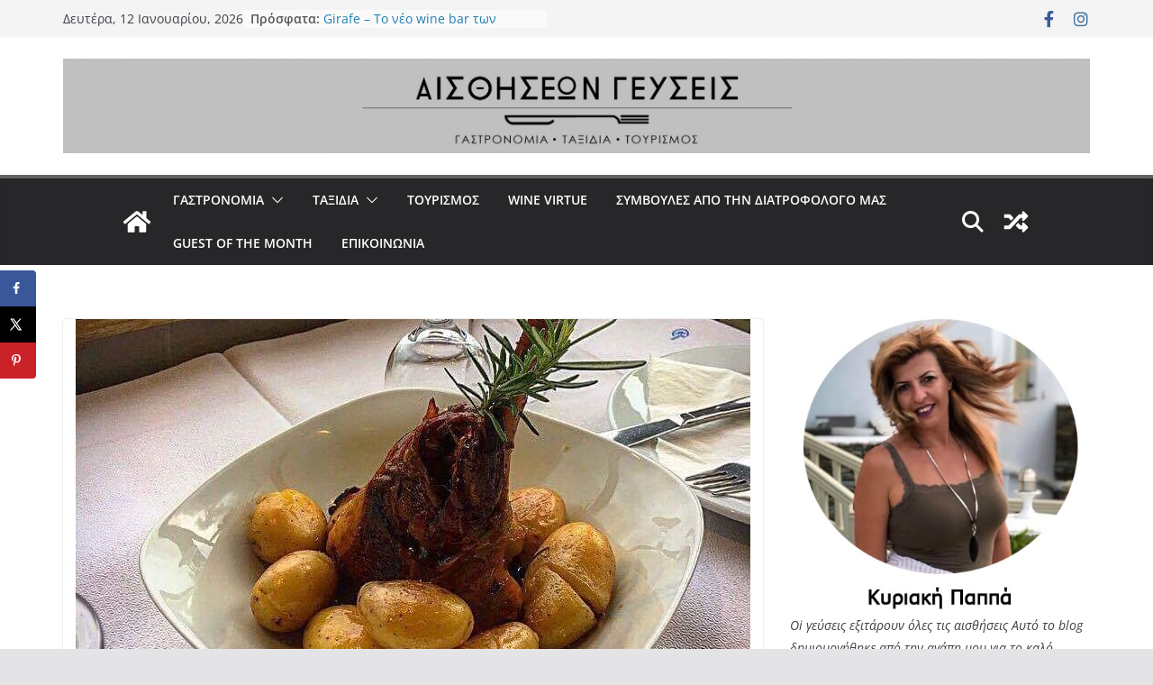

--- FILE ---
content_type: text/html; charset=UTF-8
request_url: https://aisthiseongefseis.gr/%CF%84%CE%BF-%CE%BC%CE%B1%CE%BD%CF%84%CF%81%CE%AF-%CF%80%CE%B1%CF%81%CE%B1%CE%B4%CE%BF%CF%83%CE%B9%CE%B1%CE%BA%CE%AE-%CF%84%CE%B1%CE%B2%CE%AD%CF%81%CE%BD%CE%B1-%CF%83%CE%B5-%CE%B1%CF%80%CF%8C%CF%83/
body_size: 27729
content:
		<!doctype html>
		<html lang="el">
		
<head>
	<!-- Google tag (gtag.js) -->
<script async src="https://www.googletagmanager.com/gtag/js?id=G-TNPC5LHPS5"></script>
<script>
  window.dataLayer = window.dataLayer || [];
  function gtag(){dataLayer.push(arguments);}
  gtag('js', new Date());

  gtag('config', 'G-TNPC5LHPS5');
</script>

			<meta charset="UTF-8"/>
		<meta name="viewport" content="width=device-width, initial-scale=1">
		<link rel="profile" href="https://gmpg.org/xfn/11"/>
		
	<title>Το μαντρί &#8211; Παραδοσιακή ταβέρνα σε απόσταση αναπνοής από τη Γλυφάδα! &#8211; ΑΙΣΘΗΣΕΩΝ ΓΕΥΣΕΙΣ</title>
<meta name='robots' content='max-image-preview:large' />
<!-- Hubbub v.1.34.7 https://morehubbub.com/ -->
<meta property="og:locale" content="el" />
<meta property="og:type" content="article" />
<meta property="og:title" content="Το μαντρί - Παραδοσιακή ταβέρνα σε απόσταση αναπνοής από τη Γλυφάδα!" />
<meta property="og:description" content="&Sigma;&tau;&omicron; &psi;&eta;&lambda;&#972;&tau;&epsilon;&rho;&omicron; &sigma;&eta;&mu;&epsilon;&#943;&omicron; &tau;&eta;&sigmaf; &Tau;&epsilon;&rho;&psi;&iota;&theta;&#941;&alpha;&sigmaf; &kappa;&alpha;&iota; &mu;&#972;&lambda;&iota;&sigmaf; 10 &lambda;&epsilon;&pi;&tau;&#940; &alpha;&pi;&#039;&tau;&omicron; &kappa;&#941;&nu;&tau;&rho;&omicron; &tau;&eta;&sigmaf; &Gamma;&lambda;&upsilon;&phi;&#940;&delta;&alpha;&sigmaf;, &beta;&rho;&#943;&sigma;&kappa;&epsilon;&sigma;&alpha;&iota; &sigma;&epsilon; &mu;&iota;&alpha; &tau;&alpha;&beta;&#941;&rho;&nu;&alpha; &pi;&omicron;&upsilon; &pi;&alpha;&nu;&tau;&rho;&epsilon;&#973;&epsilon;&iota; &tau;&omicron; &pi;&alpha;&rho;&alpha;&delta;&omicron;&sigma;&iota;&alpha;&kappa;&#972; &mu;&epsilon; &tau;&omicron; &sigma;&#973;&gamma;&chi;&rho;&omicron;&nu;&omicron; &kappa;&alpha;&iota; &mu;&epsilon; &theta;&#941;&alpha; &mu;&#941;&chi;&rho;&iota; &tau;&omicron; &Sigma;&alpha;&rho;&omega;&nu;&iota;&kappa;&#972;. &Mu;&epsilon; &iota;&sigma;&tau;&omicron;&rho;&#943;&alpha; &alpha;&pi;&#972; &tau;&omicron; 1977," />
<meta property="og:url" content="https://aisthiseongefseis.gr/%cf%84%ce%bf-%ce%bc%ce%b1%ce%bd%cf%84%cf%81%ce%af-%cf%80%ce%b1%cf%81%ce%b1%ce%b4%ce%bf%cf%83%ce%b9%ce%b1%ce%ba%ce%ae-%cf%84%ce%b1%ce%b2%ce%ad%cf%81%ce%bd%ce%b1-%cf%83%ce%b5-%ce%b1%cf%80%cf%8c%cf%83/" />
<meta property="og:site_name" content="ΑΙΣΘΗΣΕΩΝ ΓΕΥΣΕΙΣ" />
<meta property="og:updated_time" content="2019-01-10T11:52:57+00:00" />
<meta property="article:published_time" content="2017-04-25T18:00:00+00:00" />
<meta property="article:modified_time" content="2019-01-10T11:52:57+00:00" />
<meta name="twitter:card" content="summary_large_image" />
<meta name="twitter:title" content="Το μαντρί - Παραδοσιακή ταβέρνα σε απόσταση αναπνοής από τη Γλυφάδα!" />
<meta name="twitter:description" content="&Sigma;&tau;&omicron; &psi;&eta;&lambda;&#972;&tau;&epsilon;&rho;&omicron; &sigma;&eta;&mu;&epsilon;&#943;&omicron; &tau;&eta;&sigmaf; &Tau;&epsilon;&rho;&psi;&iota;&theta;&#941;&alpha;&sigmaf; &kappa;&alpha;&iota; &mu;&#972;&lambda;&iota;&sigmaf; 10 &lambda;&epsilon;&pi;&tau;&#940; &alpha;&pi;&#039;&tau;&omicron; &kappa;&#941;&nu;&tau;&rho;&omicron; &tau;&eta;&sigmaf; &Gamma;&lambda;&upsilon;&phi;&#940;&delta;&alpha;&sigmaf;, &beta;&rho;&#943;&sigma;&kappa;&epsilon;&sigma;&alpha;&iota; &sigma;&epsilon; &mu;&iota;&alpha; &tau;&alpha;&beta;&#941;&rho;&nu;&alpha; &pi;&omicron;&upsilon; &pi;&alpha;&nu;&tau;&rho;&epsilon;&#973;&epsilon;&iota; &tau;&omicron; &pi;&alpha;&rho;&alpha;&delta;&omicron;&sigma;&iota;&alpha;&kappa;&#972; &mu;&epsilon; &tau;&omicron; &sigma;&#973;&gamma;&chi;&rho;&omicron;&nu;&omicron; &kappa;&alpha;&iota; &mu;&epsilon; &theta;&#941;&alpha; &mu;&#941;&chi;&rho;&iota; &tau;&omicron; &Sigma;&alpha;&rho;&omega;&nu;&iota;&kappa;&#972;. &Mu;&epsilon; &iota;&sigma;&tau;&omicron;&rho;&#943;&alpha; &alpha;&pi;&#972; &tau;&omicron; 1977," />
<meta class="flipboard-article" content="&Sigma;&tau;&omicron; &psi;&eta;&lambda;&#972;&tau;&epsilon;&rho;&omicron; &sigma;&eta;&mu;&epsilon;&#943;&omicron; &tau;&eta;&sigmaf; &Tau;&epsilon;&rho;&psi;&iota;&theta;&#941;&alpha;&sigmaf; &kappa;&alpha;&iota; &mu;&#972;&lambda;&iota;&sigmaf; 10 &lambda;&epsilon;&pi;&tau;&#940; &alpha;&pi;&#039;&tau;&omicron; &kappa;&#941;&nu;&tau;&rho;&omicron; &tau;&eta;&sigmaf; &Gamma;&lambda;&upsilon;&phi;&#940;&delta;&alpha;&sigmaf;, &beta;&rho;&#943;&sigma;&kappa;&epsilon;&sigma;&alpha;&iota; &sigma;&epsilon; &mu;&iota;&alpha; &tau;&alpha;&beta;&#941;&rho;&nu;&alpha; &pi;&omicron;&upsilon; &pi;&alpha;&nu;&tau;&rho;&epsilon;&#973;&epsilon;&iota; &tau;&omicron; &pi;&alpha;&rho;&alpha;&delta;&omicron;&sigma;&iota;&alpha;&kappa;&#972; &mu;&epsilon; &tau;&omicron; &sigma;&#973;&gamma;&chi;&rho;&omicron;&nu;&omicron; &kappa;&alpha;&iota; &mu;&epsilon; &theta;&#941;&alpha; &mu;&#941;&chi;&rho;&iota; &tau;&omicron; &Sigma;&alpha;&rho;&omega;&nu;&iota;&kappa;&#972;. &Mu;&epsilon; &iota;&sigma;&tau;&omicron;&rho;&#943;&alpha; &alpha;&pi;&#972; &tau;&omicron; 1977," />
<meta property="og:image" content="https://aisthiseongefseis.gr/wp-content/uploads/2017/04/μαντρι.jpg" />
<meta name="twitter:image" content="https://aisthiseongefseis.gr/wp-content/uploads/2017/04/μαντρι.jpg" />
<meta property="og:image:width" content="749" />
<meta property="og:image:height" content="594" />
<!-- Hubbub v.1.34.7 https://morehubbub.com/ -->
<link rel="alternate" type="application/rss+xml" title="Ροή RSS &raquo; ΑΙΣΘΗΣΕΩΝ ΓΕΥΣΕΙΣ" href="https://aisthiseongefseis.gr/feed/" />
<link rel="alternate" type="application/rss+xml" title="Ροή Σχολίων &raquo; ΑΙΣΘΗΣΕΩΝ ΓΕΥΣΕΙΣ" href="https://aisthiseongefseis.gr/comments/feed/" />
<script type="text/javascript">
/* <![CDATA[ */
window._wpemojiSettings = {"baseUrl":"https:\/\/s.w.org\/images\/core\/emoji\/15.0.3\/72x72\/","ext":".png","svgUrl":"https:\/\/s.w.org\/images\/core\/emoji\/15.0.3\/svg\/","svgExt":".svg","source":{"concatemoji":"https:\/\/aisthiseongefseis.gr\/wp-includes\/js\/wp-emoji-release.min.js?ver=6.6.4"}};
/*! This file is auto-generated */
!function(i,n){var o,s,e;function c(e){try{var t={supportTests:e,timestamp:(new Date).valueOf()};sessionStorage.setItem(o,JSON.stringify(t))}catch(e){}}function p(e,t,n){e.clearRect(0,0,e.canvas.width,e.canvas.height),e.fillText(t,0,0);var t=new Uint32Array(e.getImageData(0,0,e.canvas.width,e.canvas.height).data),r=(e.clearRect(0,0,e.canvas.width,e.canvas.height),e.fillText(n,0,0),new Uint32Array(e.getImageData(0,0,e.canvas.width,e.canvas.height).data));return t.every(function(e,t){return e===r[t]})}function u(e,t,n){switch(t){case"flag":return n(e,"\ud83c\udff3\ufe0f\u200d\u26a7\ufe0f","\ud83c\udff3\ufe0f\u200b\u26a7\ufe0f")?!1:!n(e,"\ud83c\uddfa\ud83c\uddf3","\ud83c\uddfa\u200b\ud83c\uddf3")&&!n(e,"\ud83c\udff4\udb40\udc67\udb40\udc62\udb40\udc65\udb40\udc6e\udb40\udc67\udb40\udc7f","\ud83c\udff4\u200b\udb40\udc67\u200b\udb40\udc62\u200b\udb40\udc65\u200b\udb40\udc6e\u200b\udb40\udc67\u200b\udb40\udc7f");case"emoji":return!n(e,"\ud83d\udc26\u200d\u2b1b","\ud83d\udc26\u200b\u2b1b")}return!1}function f(e,t,n){var r="undefined"!=typeof WorkerGlobalScope&&self instanceof WorkerGlobalScope?new OffscreenCanvas(300,150):i.createElement("canvas"),a=r.getContext("2d",{willReadFrequently:!0}),o=(a.textBaseline="top",a.font="600 32px Arial",{});return e.forEach(function(e){o[e]=t(a,e,n)}),o}function t(e){var t=i.createElement("script");t.src=e,t.defer=!0,i.head.appendChild(t)}"undefined"!=typeof Promise&&(o="wpEmojiSettingsSupports",s=["flag","emoji"],n.supports={everything:!0,everythingExceptFlag:!0},e=new Promise(function(e){i.addEventListener("DOMContentLoaded",e,{once:!0})}),new Promise(function(t){var n=function(){try{var e=JSON.parse(sessionStorage.getItem(o));if("object"==typeof e&&"number"==typeof e.timestamp&&(new Date).valueOf()<e.timestamp+604800&&"object"==typeof e.supportTests)return e.supportTests}catch(e){}return null}();if(!n){if("undefined"!=typeof Worker&&"undefined"!=typeof OffscreenCanvas&&"undefined"!=typeof URL&&URL.createObjectURL&&"undefined"!=typeof Blob)try{var e="postMessage("+f.toString()+"("+[JSON.stringify(s),u.toString(),p.toString()].join(",")+"));",r=new Blob([e],{type:"text/javascript"}),a=new Worker(URL.createObjectURL(r),{name:"wpTestEmojiSupports"});return void(a.onmessage=function(e){c(n=e.data),a.terminate(),t(n)})}catch(e){}c(n=f(s,u,p))}t(n)}).then(function(e){for(var t in e)n.supports[t]=e[t],n.supports.everything=n.supports.everything&&n.supports[t],"flag"!==t&&(n.supports.everythingExceptFlag=n.supports.everythingExceptFlag&&n.supports[t]);n.supports.everythingExceptFlag=n.supports.everythingExceptFlag&&!n.supports.flag,n.DOMReady=!1,n.readyCallback=function(){n.DOMReady=!0}}).then(function(){return e}).then(function(){var e;n.supports.everything||(n.readyCallback(),(e=n.source||{}).concatemoji?t(e.concatemoji):e.wpemoji&&e.twemoji&&(t(e.twemoji),t(e.wpemoji)))}))}((window,document),window._wpemojiSettings);
/* ]]> */
</script>
<style id='wp-emoji-styles-inline-css' type='text/css'>

	img.wp-smiley, img.emoji {
		display: inline !important;
		border: none !important;
		box-shadow: none !important;
		height: 1em !important;
		width: 1em !important;
		margin: 0 0.07em !important;
		vertical-align: -0.1em !important;
		background: none !important;
		padding: 0 !important;
	}
</style>
<link rel='stylesheet' id='post_hit_counter-frontend-css' href='https://aisthiseongefseis.gr/wp-content/plugins/post-hit-counter/assets/css/frontend.css?ver=1.3.2' type='text/css' media='all' />
<link rel='stylesheet' id='ssb-front-css-css' href='https://aisthiseongefseis.gr/wp-content/plugins/simple-social-buttons/assets/css/front.css?ver=5.3.1' type='text/css' media='all' />
<link rel='stylesheet' id='dpsp-frontend-style-pro-css' href='https://aisthiseongefseis.gr/wp-content/plugins/social-pug/assets/dist/style-frontend-pro.css?ver=1.34.7' type='text/css' media='all' />
<style id='dpsp-frontend-style-pro-inline-css' type='text/css'>

				@media screen and ( max-width : 720px ) {
					.dpsp-content-wrapper.dpsp-hide-on-mobile,
					.dpsp-share-text.dpsp-hide-on-mobile {
						display: none;
					}
					.dpsp-has-spacing .dpsp-networks-btns-wrapper li {
						margin:0 2% 10px 0;
					}
					.dpsp-network-btn.dpsp-has-label:not(.dpsp-has-count) {
						max-height: 40px;
						padding: 0;
						justify-content: center;
					}
					.dpsp-content-wrapper.dpsp-size-small .dpsp-network-btn.dpsp-has-label:not(.dpsp-has-count){
						max-height: 32px;
					}
					.dpsp-content-wrapper.dpsp-size-large .dpsp-network-btn.dpsp-has-label:not(.dpsp-has-count){
						max-height: 46px;
					}
				}
			
			@media screen and ( max-width : 720px ) {
				aside#dpsp-floating-sidebar.dpsp-hide-on-mobile.opened {
					display: none;
				}
			}
			
</style>
<link rel='stylesheet' id='colormag_style-css' href='https://aisthiseongefseis.gr/wp-content/themes/colormag/style.css?ver=3.1.11' type='text/css' media='all' />
<style id='colormag_style-inline-css' type='text/css'>
.colormag-button,
			blockquote, button,
			input[type=reset],
			input[type=button],
			input[type=submit],
			.cm-home-icon.front_page_on,
			.cm-post-categories a,
			.cm-primary-nav ul li ul li:hover,
			.cm-primary-nav ul li.current-menu-item,
			.cm-primary-nav ul li.current_page_ancestor,
			.cm-primary-nav ul li.current-menu-ancestor,
			.cm-primary-nav ul li.current_page_item,
			.cm-primary-nav ul li:hover,
			.cm-primary-nav ul li.focus,
			.cm-mobile-nav li a:hover,
			.colormag-header-clean #cm-primary-nav .cm-menu-toggle:hover,
			.cm-header .cm-mobile-nav li:hover,
			.cm-header .cm-mobile-nav li.current-page-ancestor,
			.cm-header .cm-mobile-nav li.current-menu-ancestor,
			.cm-header .cm-mobile-nav li.current-page-item,
			.cm-header .cm-mobile-nav li.current-menu-item,
			.cm-primary-nav ul li.focus > a,
			.cm-layout-2 .cm-primary-nav ul ul.sub-menu li.focus > a,
			.cm-mobile-nav .current-menu-item>a, .cm-mobile-nav .current_page_item>a,
			.colormag-header-clean .cm-mobile-nav li:hover > a,
			.colormag-header-clean .cm-mobile-nav li.current-page-ancestor > a,
			.colormag-header-clean .cm-mobile-nav li.current-menu-ancestor > a,
			.colormag-header-clean .cm-mobile-nav li.current-page-item > a,
			.colormag-header-clean .cm-mobile-nav li.current-menu-item > a,
			.fa.search-top:hover,
			.widget_call_to_action .btn--primary,
			.colormag-footer--classic .cm-footer-cols .cm-row .cm-widget-title span::before,
			.colormag-footer--classic-bordered .cm-footer-cols .cm-row .cm-widget-title span::before,
			.cm-featured-posts .cm-widget-title span,
			.cm-featured-category-slider-widget .cm-slide-content .cm-entry-header-meta .cm-post-categories a,
			.cm-highlighted-posts .cm-post-content .cm-entry-header-meta .cm-post-categories a,
			.cm-category-slide-next, .cm-category-slide-prev, .slide-next,
			.slide-prev, .cm-tabbed-widget ul li, .cm-posts .wp-pagenavi .current,
			.cm-posts .wp-pagenavi a:hover, .cm-secondary .cm-widget-title span,
			.cm-posts .post .cm-post-content .cm-entry-header-meta .cm-post-categories a,
			.cm-page-header .cm-page-title span, .entry-meta .post-format i,
			.format-link .cm-entry-summary a, .cm-entry-button, .infinite-scroll .tg-infinite-scroll,
			.no-more-post-text, .pagination span,
			.comments-area .comment-author-link span,
			.cm-footer-cols .cm-row .cm-widget-title span,
			.advertisement_above_footer .cm-widget-title span,
			.error, .cm-primary .cm-widget-title span,
			.related-posts-wrapper.style-three .cm-post-content .cm-entry-title a:hover:before,
			.cm-slider-area .cm-widget-title span,
			.cm-beside-slider-widget .cm-widget-title span,
			.top-full-width-sidebar .cm-widget-title span,
			.wp-block-quote, .wp-block-quote.is-style-large,
			.wp-block-quote.has-text-align-right,
			.cm-error-404 .cm-btn, .widget .wp-block-heading, .wp-block-search button,
			.widget a::before, .cm-post-date a::before,
			.byline a::before,
			.colormag-footer--classic-bordered .cm-widget-title::before,
			.wp-block-button__link,
			#cm-tertiary .cm-widget-title span,
			.link-pagination .post-page-numbers.current,
			.wp-block-query-pagination-numbers .page-numbers.current,
			.wp-element-button,
			.wp-block-button .wp-block-button__link,
			.wp-element-button,
			.cm-layout-2 .cm-primary-nav ul ul.sub-menu li:hover,
			.cm-layout-2 .cm-primary-nav ul ul.sub-menu li.current-menu-ancestor,
			.cm-layout-2 .cm-primary-nav ul ul.sub-menu li.current-menu-item,
			.cm-layout-2 .cm-primary-nav ul ul.sub-menu li.focus,
			.search-wrap button,
			.page-numbers .current,
			.wp-block-search .wp-element-button:hover{background-color:#289dcc;}a,
			.cm-layout-2 #cm-primary-nav .fa.search-top:hover,
			.cm-layout-2 #cm-primary-nav.cm-mobile-nav .cm-random-post a:hover .fa-random,
			.cm-layout-2 #cm-primary-nav.cm-primary-nav .cm-random-post a:hover .fa-random,
			.cm-layout-2 .breaking-news .newsticker a:hover,
			.cm-layout-2 .cm-primary-nav ul li.current-menu-item > a,
			.cm-layout-2 .cm-primary-nav ul li.current_page_item > a,
			.cm-layout-2 .cm-primary-nav ul li:hover > a,
			.cm-layout-2 .cm-primary-nav ul li.focus > a
			.dark-skin .cm-layout-2-style-1 #cm-primary-nav.cm-primary-nav .cm-home-icon:hover .fa,
			.byline a:hover, .comments a:hover, .cm-edit-link a:hover, .cm-post-date a:hover,
			.social-links:not(.cm-header-actions .social-links) i.fa:hover, .cm-tag-links a:hover,
			.colormag-header-clean .social-links li:hover i.fa, .cm-layout-2-style-1 .social-links li:hover i.fa,
			.colormag-header-clean .breaking-news .newsticker a:hover, .widget_featured_posts .article-content .cm-entry-title a:hover,
			.widget_featured_slider .slide-content .cm-below-entry-meta .byline a:hover,
			.widget_featured_slider .slide-content .cm-below-entry-meta .comments a:hover,
			.widget_featured_slider .slide-content .cm-below-entry-meta .cm-post-date a:hover,
			.widget_featured_slider .slide-content .cm-entry-title a:hover,
			.widget_block_picture_news.widget_featured_posts .article-content .cm-entry-title a:hover,
			.widget_highlighted_posts .article-content .cm-below-entry-meta .byline a:hover,
			.widget_highlighted_posts .article-content .cm-below-entry-meta .comments a:hover,
			.widget_highlighted_posts .article-content .cm-below-entry-meta .cm-post-date a:hover,
			.widget_highlighted_posts .article-content .cm-entry-title a:hover, i.fa-arrow-up, i.fa-arrow-down,
			.cm-site-title a, #content .post .article-content .cm-entry-title a:hover, .entry-meta .byline i,
			.entry-meta .cat-links i, .entry-meta a, .post .cm-entry-title a:hover, .search .cm-entry-title a:hover,
			.entry-meta .comments-link a:hover, .entry-meta .cm-edit-link a:hover, .entry-meta .cm-post-date a:hover,
			.entry-meta .cm-tag-links a:hover, .single #content .tags a:hover, .count, .next a:hover, .previous a:hover,
			.related-posts-main-title .fa, .single-related-posts .article-content .cm-entry-title a:hover,
			.pagination a span:hover,
			#content .comments-area a.comment-cm-edit-link:hover, #content .comments-area a.comment-permalink:hover,
			#content .comments-area article header cite a:hover, .comments-area .comment-author-link a:hover,
			.comment .comment-reply-link:hover,
			.nav-next a, .nav-previous a,
			#cm-footer .cm-footer-menu ul li a:hover,
			.cm-footer-cols .cm-row a:hover, a#scroll-up i, .related-posts-wrapper-flyout .cm-entry-title a:hover,
			.human-diff-time .human-diff-time-display:hover,
			.cm-layout-2-style-1 #cm-primary-nav .fa:hover,
			.cm-footer-bar a,
			.cm-post-date a:hover,
			.cm-author a:hover,
			.cm-comments-link a:hover,
			.cm-tag-links a:hover,
			.cm-edit-link a:hover,
			.cm-footer-bar .copyright a,
			.cm-featured-posts .cm-entry-title a:hover,
			.cm-posts .post .cm-post-content .cm-entry-title a:hover,
			.cm-posts .post .single-title-above .cm-entry-title a:hover,
			.cm-layout-2 .cm-primary-nav ul li:hover > a,
			.cm-layout-2 #cm-primary-nav .fa:hover,
			.cm-entry-title a:hover,
			button:hover, input[type="button"]:hover,
			input[type="reset"]:hover,
			input[type="submit"]:hover,
			.wp-block-button .wp-block-button__link:hover,
			.cm-button:hover,
			.wp-element-button:hover,
			li.product .added_to_cart:hover,
			.comments-area .comment-permalink:hover,
			.cm-footer-bar-area .cm-footer-bar__2 a{color:#289dcc;}#cm-primary-nav,
			.cm-contained .cm-header-2 .cm-row{border-top-color:#289dcc;}.cm-layout-2 #cm-primary-nav,
			.cm-layout-2 .cm-primary-nav ul ul.sub-menu li:hover,
			.cm-layout-2 .cm-primary-nav ul > li:hover > a,
			.cm-layout-2 .cm-primary-nav ul > li.current-menu-item > a,
			.cm-layout-2 .cm-primary-nav ul > li.current-menu-ancestor > a,
			.cm-layout-2 .cm-primary-nav ul ul.sub-menu li.current-menu-ancestor,
			.cm-layout-2 .cm-primary-nav ul ul.sub-menu li.current-menu-item,
			.cm-layout-2 .cm-primary-nav ul ul.sub-menu li.focus,
			cm-layout-2 .cm-primary-nav ul ul.sub-menu li.current-menu-ancestor,
			cm-layout-2 .cm-primary-nav ul ul.sub-menu li.current-menu-item,
			cm-layout-2 #cm-primary-nav .cm-menu-toggle:hover,
			cm-layout-2 #cm-primary-nav.cm-mobile-nav .cm-menu-toggle,
			cm-layout-2 .cm-primary-nav ul > li:hover > a,
			cm-layout-2 .cm-primary-nav ul > li.current-menu-item > a,
			cm-layout-2 .cm-primary-nav ul > li.current-menu-ancestor > a,
			.cm-layout-2 .cm-primary-nav ul li.focus > a, .pagination a span:hover,
			.cm-error-404 .cm-btn,
			.single-post .cm-post-categories a::after,
			.widget .block-title,
			.cm-layout-2 .cm-primary-nav ul li.focus > a,
			button,
			input[type="button"],
			input[type="reset"],
			input[type="submit"],
			.wp-block-button .wp-block-button__link,
			.cm-button,
			.wp-element-button,
			li.product .added_to_cart{border-color:#289dcc;}.cm-secondary .cm-widget-title,
			#cm-tertiary .cm-widget-title,
			.widget_featured_posts .widget-title,
			#secondary .widget-title,
			#cm-tertiary .widget-title,
			.cm-page-header .cm-page-title,
			.cm-footer-cols .cm-row .widget-title,
			.advertisement_above_footer .widget-title,
			#primary .widget-title,
			.widget_slider_area .widget-title,
			.widget_beside_slider .widget-title,
			.top-full-width-sidebar .widget-title,
			.cm-footer-cols .cm-row .cm-widget-title,
			.cm-footer-bar .copyright a,
			.cm-layout-2.cm-layout-2-style-2 #cm-primary-nav,
			.cm-layout-2 .cm-primary-nav ul > li:hover > a,
			.cm-layout-2 .cm-primary-nav ul > li.current-menu-item > a{border-bottom-color:#289dcc;}.cm-primary-nav ul li a{font-weight:600;font-size:14px;}@media screen and (min-width: 992px) {.cm-primary{width:70%;}}#cm-primary-nav{border-top-width:4px;}#cm-primary-nav{border-top-color:#636363;}.cm-header .cm-menu-toggle svg,
			.cm-header .cm-menu-toggle svg{fill:#fff;}.cm-footer-bar-area .cm-footer-bar__2 a{color:#207daf;}.mzb-featured-posts, .mzb-social-icon, .mzb-featured-categories, .mzb-social-icons-insert{--color--light--primary:rgba(40,157,204,0.1);}body{--color--light--primary:#289dcc;--color--primary:#289dcc;}
</style>
<link rel='stylesheet' id='colormag-featured-image-popup-css-css' href='https://aisthiseongefseis.gr/wp-content/themes/colormag/assets/js/magnific-popup/magnific-popup.min.css?ver=3.1.11' type='text/css' media='all' />
<link rel='stylesheet' id='font-awesome-4-css' href='https://aisthiseongefseis.gr/wp-content/themes/colormag/assets/library/font-awesome/css/v4-shims.min.css?ver=4.7.0' type='text/css' media='all' />
<link rel='stylesheet' id='font-awesome-all-css' href='https://aisthiseongefseis.gr/wp-content/themes/colormag/assets/library/font-awesome/css/all.min.css?ver=6.2.4' type='text/css' media='all' />
<link rel='stylesheet' id='font-awesome-solid-css' href='https://aisthiseongefseis.gr/wp-content/themes/colormag/assets/library/font-awesome/css/solid.min.css?ver=6.2.4' type='text/css' media='all' />
<link rel='stylesheet' id='post_hit_counter-widget-css' href='https://aisthiseongefseis.gr/wp-content/plugins/post-hit-counter/assets/css/widget.css?ver=1.3.2' type='text/css' media='all' />
<link rel='stylesheet' id='newsletter-css' href='https://aisthiseongefseis.gr/wp-content/plugins/newsletter/style.css?ver=8.5.5' type='text/css' media='all' />
<script type="text/javascript" src="https://aisthiseongefseis.gr/wp-content/plugins/simple-social-buttons/assets/js/frontend-blocks.js?ver=5.3.1" id="ssb-blocks-front-js-js"></script>
<script type="text/javascript" src="https://aisthiseongefseis.gr/wp-includes/js/jquery/jquery.min.js?ver=3.7.1" id="jquery-core-js"></script>
<script type="text/javascript" src="https://aisthiseongefseis.gr/wp-includes/js/jquery/jquery-migrate.min.js?ver=3.4.1" id="jquery-migrate-js"></script>
<script type="text/javascript" id="ssb-front-js-js-extra">
/* <![CDATA[ */
var SSB = {"ajax_url":"https:\/\/aisthiseongefseis.gr\/wp-admin\/admin-ajax.php","fb_share_nonce":"415fc47758"};
/* ]]> */
</script>
<script type="text/javascript" src="https://aisthiseongefseis.gr/wp-content/plugins/simple-social-buttons/assets/js/front.js?ver=5.3.1" id="ssb-front-js-js"></script>
<!--[if lte IE 8]>
<script type="text/javascript" src="https://aisthiseongefseis.gr/wp-content/themes/colormag/assets/js/html5shiv.min.js?ver=3.1.11" id="html5-js"></script>
<![endif]-->
<link rel="https://api.w.org/" href="https://aisthiseongefseis.gr/wp-json/" /><link rel="alternate" title="JSON" type="application/json" href="https://aisthiseongefseis.gr/wp-json/wp/v2/posts/472" /><link rel="EditURI" type="application/rsd+xml" title="RSD" href="https://aisthiseongefseis.gr/xmlrpc.php?rsd" />
<meta name="generator" content="WordPress 6.6.4" />
<link rel="canonical" href="https://aisthiseongefseis.gr/%cf%84%ce%bf-%ce%bc%ce%b1%ce%bd%cf%84%cf%81%ce%af-%cf%80%ce%b1%cf%81%ce%b1%ce%b4%ce%bf%cf%83%ce%b9%ce%b1%ce%ba%ce%ae-%cf%84%ce%b1%ce%b2%ce%ad%cf%81%ce%bd%ce%b1-%cf%83%ce%b5-%ce%b1%cf%80%cf%8c%cf%83/" />
<link rel='shortlink' href='https://aisthiseongefseis.gr/?p=472' />
<link rel="alternate" title="oEmbed (JSON)" type="application/json+oembed" href="https://aisthiseongefseis.gr/wp-json/oembed/1.0/embed?url=https%3A%2F%2Faisthiseongefseis.gr%2F%25cf%2584%25ce%25bf-%25ce%25bc%25ce%25b1%25ce%25bd%25cf%2584%25cf%2581%25ce%25af-%25cf%2580%25ce%25b1%25cf%2581%25ce%25b1%25ce%25b4%25ce%25bf%25cf%2583%25ce%25b9%25ce%25b1%25ce%25ba%25ce%25ae-%25cf%2584%25ce%25b1%25ce%25b2%25ce%25ad%25cf%2581%25ce%25bd%25ce%25b1-%25cf%2583%25ce%25b5-%25ce%25b1%25cf%2580%25cf%258c%25cf%2583%2F" />
<link rel="alternate" title="oEmbed (XML)" type="text/xml+oembed" href="https://aisthiseongefseis.gr/wp-json/oembed/1.0/embed?url=https%3A%2F%2Faisthiseongefseis.gr%2F%25cf%2584%25ce%25bf-%25ce%25bc%25ce%25b1%25ce%25bd%25cf%2584%25cf%2581%25ce%25af-%25cf%2580%25ce%25b1%25cf%2581%25ce%25b1%25ce%25b4%25ce%25bf%25cf%2583%25ce%25b9%25ce%25b1%25ce%25ba%25ce%25ae-%25cf%2584%25ce%25b1%25ce%25b2%25ce%25ad%25cf%2581%25ce%25bd%25ce%25b1-%25cf%2583%25ce%25b5-%25ce%25b1%25cf%2580%25cf%258c%25cf%2583%2F&#038;format=xml" />
<script data-ad-client="ca-pub-1334187688877434" async src="https://pagead2.googlesyndication.com/pagead/js/adsbygoogle.js"></script> <style media="screen">

		 /*inline margin*/
	
	
	
	
	
	
			 /*margin-digbar*/

	
	
	
	
	
	
	
</style>

<!-- Open Graph Meta Tags generated by Simple Social Buttons 5.3.1 -->
<meta property="og:title" content="Το μαντρί &#8211; Παραδοσιακή ταβέρνα σε απόσταση αναπνοής από τη Γλυφάδα! - ΑΙΣΘΗΣΕΩΝ ΓΕΥΣΕΙΣ" />
<meta property="og:description" content="[caption id="" align="aligncenter" width="320"] &Pi;&eta;&gamma;&#942; &phi;&omega;&tau;&omicron;: NouPou - &#902;&rho;&theta;&rho;&omicron; &Mu;&alpha;&rho;&tau;&#943;&omicron;&upsilon; 2017[/caption] &Sigma;&tau;&omicron; &psi;&eta;&lambda;&#972;&tau;&epsilon;&rho;&omicron; &sigma;&eta;&mu;&epsilon;&#943;&omicron; &tau;&eta;&sigmaf; &Tau;&epsilon;&rho;&psi;&iota;&theta;&#941;&alpha;&sigmaf; &kappa;&alpha;&iota; &mu;&#972;&lambda;&iota;&sigmaf; 10 &lambda;&epsilon;&pi;&tau;&#940; &alpha;&pi;'&tau;&omicron; &kappa;&#941;&nu;&tau;&rho;&omicron; &tau;&eta;&sigmaf; &Gamma;&lambda;&upsilon;&phi;&#940;&delta;&alpha;&sigmaf;, &beta;&rho;&#943;&sigma;&kappa;&epsilon;&sigma;&alpha;&iota; &sigma;&epsilon; &mu;&iota;&alpha; &tau;&alpha;&beta;&#941;&rho;&nu;&alpha; &pi;&omicron;&upsilon; &pi;&alpha;&nu;&tau;&rho;&epsilon;&#973;&epsilon;&iota; &tau;&omicron; &pi;&alpha;&rho;&alpha;&delta;&omicron;&sigma;&iota;&alpha;&kappa;&#972; &mu;&epsilon; &tau;&omicron; &sigma;&#973;&gamma;&chi;&rho;&omicron;&nu;&omicron; &kappa;&alpha;&iota; &mu;&epsilon; &theta;&#941;&alpha; &mu;&#941;&chi;&rho;&iota; &tau;&omicron; &Sigma;&alpha;&rho;&omega;&nu;&iota;&kappa;&#972;. &Mu;&epsilon; &iota;&sigma;&tau;&omicron;&rho;&#943;&alpha; &alpha;&pi;&#972; &tau;&omicron; 1977, &#972;&tau;&alpha;&nu; &omicron; &pi;&alpha;&pi;&pi;&omicron;&#973;&sigmaf; &Theta;&alpha;&nu;&#940;&sigma;&eta;&sigmaf; &pi;&#942;&rho;&epsilon; &sigma;&tau;&alpha; &chi;&#941;&rho;&iota;&alpha; &tau;&omicron;&upsilon; &#941;&nu;&alpha; &mu;&alpha;&nu;&tau;&rho;&#943; &alpha;&pi;'&tau;&omicron;&nu; &pi;&alpha;&tau;&#941;&rho;&alpha; &tau;&omicron;&upsilon; &kappa;&alpha;&iota;&hellip;" />
<meta property="og:url" content="https://aisthiseongefseis.gr/%cf%84%ce%bf-%ce%bc%ce%b1%ce%bd%cf%84%cf%81%ce%af-%cf%80%ce%b1%cf%81%ce%b1%ce%b4%ce%bf%cf%83%ce%b9%ce%b1%ce%ba%ce%ae-%cf%84%ce%b1%ce%b2%ce%ad%cf%81%ce%bd%ce%b1-%cf%83%ce%b5-%ce%b1%cf%80%cf%8c%cf%83/" />
<meta property="og:site_name" content="ΑΙΣΘΗΣΕΩΝ ΓΕΥΣΕΙΣ" />
<meta property="og:image" content="https://aisthiseongefseis.gr/wp-content/uploads/2017/04/μαντρι.jpg" />
<meta name="twitter:card" content="summary_large_image" />
<meta name="twitter:description" content="[caption id="" align="aligncenter" width="320"] &Pi;&eta;&gamma;&#942; &phi;&omega;&tau;&omicron;: NouPou - &#902;&rho;&theta;&rho;&omicron; &Mu;&alpha;&rho;&tau;&#943;&omicron;&upsilon; 2017[/caption] &Sigma;&tau;&omicron; &psi;&eta;&lambda;&#972;&tau;&epsilon;&rho;&omicron; &sigma;&eta;&mu;&epsilon;&#943;&omicron; &tau;&eta;&sigmaf; &Tau;&epsilon;&rho;&psi;&iota;&theta;&#941;&alpha;&sigmaf; &kappa;&alpha;&iota; &mu;&#972;&lambda;&iota;&sigmaf; 10 &lambda;&epsilon;&pi;&tau;&#940; &alpha;&pi;'&tau;&omicron; &kappa;&#941;&nu;&tau;&rho;&omicron; &tau;&eta;&sigmaf; &Gamma;&lambda;&upsilon;&phi;&#940;&delta;&alpha;&sigmaf;, &beta;&rho;&#943;&sigma;&kappa;&epsilon;&sigma;&alpha;&iota; &sigma;&epsilon; &mu;&iota;&alpha; &tau;&alpha;&beta;&#941;&rho;&nu;&alpha; &pi;&omicron;&upsilon; &pi;&alpha;&nu;&tau;&rho;&epsilon;&#973;&epsilon;&iota; &tau;&omicron; &pi;&alpha;&rho;&alpha;&delta;&omicron;&sigma;&iota;&alpha;&kappa;&#972; &mu;&epsilon; &tau;&omicron; &sigma;&#973;&gamma;&chi;&rho;&omicron;&nu;&omicron; &kappa;&alpha;&iota; &mu;&epsilon; &theta;&#941;&alpha; &mu;&#941;&chi;&rho;&iota; &tau;&omicron; &Sigma;&alpha;&rho;&omega;&nu;&iota;&kappa;&#972;. &Mu;&epsilon; &iota;&sigma;&tau;&omicron;&rho;&#943;&alpha; &alpha;&pi;&#972; &tau;&omicron; 1977, &#972;&tau;&alpha;&nu; &omicron; &pi;&alpha;&pi;&pi;&omicron;&#973;&sigmaf; &Theta;&alpha;&nu;&#940;&sigma;&eta;&sigmaf; &pi;&#942;&rho;&epsilon; &sigma;&tau;&alpha; &chi;&#941;&rho;&iota;&alpha; &tau;&omicron;&upsilon; &#941;&nu;&alpha; &mu;&alpha;&nu;&tau;&rho;&#943; &alpha;&pi;'&tau;&omicron;&nu; &pi;&alpha;&tau;&#941;&rho;&alpha; &tau;&omicron;&upsilon; &kappa;&alpha;&iota;&hellip;" />
<meta name="twitter:title" content="Το μαντρί &#8211; Παραδοσιακή ταβέρνα σε απόσταση αναπνοής από τη Γλυφάδα! - ΑΙΣΘΗΣΕΩΝ ΓΕΥΣΕΙΣ" />
<meta property="twitter:image" content="https://aisthiseongefseis.gr/wp-content/uploads/2017/04/μαντρι.jpg" />
<meta name="hubbub-info" description="Hubbub 1.34.7"><!-- Analytics by WP Statistics v14.10.2 - https://wp-statistics.com/ -->
<link rel="icon" href="https://aisthiseongefseis.gr/wp-content/uploads/2024/09/cropped-geuseis-32x32.png" sizes="32x32" />
<link rel="icon" href="https://aisthiseongefseis.gr/wp-content/uploads/2024/09/cropped-geuseis-192x192.png" sizes="192x192" />
<link rel="apple-touch-icon" href="https://aisthiseongefseis.gr/wp-content/uploads/2024/09/cropped-geuseis-180x180.png" />
<meta name="msapplication-TileImage" content="https://aisthiseongefseis.gr/wp-content/uploads/2024/09/cropped-geuseis-270x270.png" />
		<style type="text/css" id="wp-custom-css">
			#cm-primary-nav .cm-container {
    max-width: 80% !important;
}		</style>
		
</head>

<body data-rsssl=1 class="post-template-default single single-post postid-472 single-format-standard wp-custom-logo wp-embed-responsive cm-header-layout-1 adv-style-1  wide header_display_type_two">




		<div data-rocket-location-hash="57eb0956558bf7ad8062fd5c02b81560" id="page" class="hfeed site">
				<a class="skip-link screen-reader-text" href="#main">Μετάβαση σε περιεχόμενο</a>
		

			<header data-rocket-location-hash="4150ab5d11664fd3a32e3f6561453a7e" id="cm-masthead" class="cm-header cm-layout-1 cm-layout-1-style-1 cm-full-width">
		
		
				<div data-rocket-location-hash="adadb85d8f5d92c35f724fef0a135d2f" class="cm-top-bar">
					<div data-rocket-location-hash="7d547531d3685a401ad2d190ec64026e" class="cm-container">
						<div class="cm-row">
							<div class="cm-top-bar__1">
				
		<div class="date-in-header">
			Δευτέρα, 12 Ιανουαρίου, 2026		</div>

		
		<div class="breaking-news">
			<strong class="breaking-news-latest">Πρόσφατα:</strong>

			<ul class="newsticker">
									<li>
						<a href="https://aisthiseongefseis.gr/girafe-%cf%84%ce%bf-%ce%bd%ce%ad%ce%bf-wine-bar-%cf%84%cf%89%ce%bd-%ce%b5%ce%be%ce%b1%cf%81%cf%87%ce%b5%ce%af%cf%89%ce%bd-%cf%80%ce%bf%cf%85-%cf%83%ce%b5-%ce%ba%ce%b5%cf%81%ce%b4%ce%af%ce%b6%ce%b5/" title="Girafe &#8211; Το νέο wine bar των Εξαρχείων που σε κερδίζει αμέσως!">
							Girafe &#8211; Το νέο wine bar των Εξαρχείων που σε κερδίζει αμέσως!						</a>
					</li>
									<li>
						<a href="https://aisthiseongefseis.gr/nonnas-%ce%b5%ce%bb%ce%bb%ce%b7%ce%bd%ce%b9%ce%ba%ce%ae-%ce%ba%ce%bf%cf%85%ce%b6%ce%af%ce%bd%ce%b1-%cf%83%cf%84%ce%b7%ce%bd-%ce%ba%ce%b1%cf%81%ce%b4%ce%b9%ce%ac-%cf%84%ce%b7%cf%82-%cf%80%ce%bb%ce%ac/" title="Nonnas &#8211; Ελληνική κουζίνα στην καρδιά της Πλάκας">
							Nonnas &#8211; Ελληνική κουζίνα στην καρδιά της Πλάκας						</a>
					</li>
									<li>
						<a href="https://aisthiseongefseis.gr/%ce%b1%cf%80%cf%8c%ce%b4%cf%81%ce%b1%cf%83%ce%b7-%cf%83%cf%84%ce%b7%ce%bd-%ce%b3%cf%81%ce%b1%cf%86%ce%b9%ce%ba%ce%ae-%ce%b1%cf%81%ce%ac%cf%87%cf%89%ce%b2%ce%b1/" title="Απόδραση στην γραφική Αράχωβα">
							Απόδραση στην γραφική Αράχωβα						</a>
					</li>
									<li>
						<a href="https://aisthiseongefseis.gr/upon-%cf%84%ce%bf-all-day-restaurant-%ce%bc%ce%b5-%cf%84%ce%b7%ce%bd-%cf%85%cf%80%ce%bf%ce%b3%cf%81%ce%b1%cf%86%ce%ae-%cf%84%ce%bf%cf%85-%ce%b3%cf%81%ce%b7%ce%b3%cf%8c%cf%81%ce%b7-%ce%ba/" title="Upon – Το all-day restaurant με την υπογραφή του  Γρηγόρη Κίκη, κάνει τη διαφορά!">
							Upon – Το all-day restaurant με την υπογραφή του  Γρηγόρη Κίκη, κάνει τη διαφορά!						</a>
					</li>
									<li>
						<a href="https://aisthiseongefseis.gr/okra-%ce%b5%ce%bb%ce%bb%ce%b7%ce%bd%ce%b9%ce%ba%ce%ae-%ce%b4%ce%b7%ce%bc%ce%b9%ce%bf%cf%85%cf%81%ce%b3%ce%b9%ce%ba%ce%ae-%ce%ba%ce%bf%cf%85%ce%b6%ce%af%ce%bd%ce%b1-%ce%bc%ce%b5-%ce%b8%ce%ad%ce%b1/" title="Okra &#8211; Ελληνική δημιουργική κουζίνα με θέα Ακρόπολη">
							Okra &#8211; Ελληνική δημιουργική κουζίνα με θέα Ακρόπολη						</a>
					</li>
							</ul>
		</div>

									</div>

							<div class="cm-top-bar__2">
				
		<div class="social-links">
			<ul>
				<li><a href="https://www.facebook.com/www.aisthiseongefseis.gr/" target="_blank"><i class="fa fa-facebook"></i></a></li><li><a href="https://www.instagram.com/aisthiseon_gefseis/" target="_blank"><i class="fa fa-instagram"></i></a></li>			</ul>
		</div><!-- .social-links -->
									</div>
						</div>
					</div>
				</div>

				
				<div data-rocket-location-hash="63c9148781162ba7823fb573e96db824" class="cm-main-header">
		
		
	<div id="cm-header-1" class="cm-header-1">
		<div class="cm-container">
			<div class="cm-row">

				<div class="cm-header-col-1">
										<div id="cm-site-branding" class="cm-site-branding">
		<a href="https://aisthiseongefseis.gr/" class="custom-logo-link" rel="home"><img width="2560" height="235" src="https://aisthiseongefseis.gr/wp-content/uploads/2019/03/ლგ-scaled.jpg" class="custom-logo" alt="ΑΙΣΘΗΣΕΩΝ ΓΕΥΣΕΙΣ" decoding="async" fetchpriority="high" srcset="https://aisthiseongefseis.gr/wp-content/uploads/2019/03/ლგ-scaled.jpg 1x,https://aisthiseongefseis.gr/wp-content/uploads/2019/03/ლგ-scaled.jpg 2x" sizes="(max-width: 2560px) 100vw, 2560px" /></a>					</div><!-- #cm-site-branding -->
	
				</div><!-- .cm-header-col-1 -->

				<div class="cm-header-col-2">
								</div><!-- .cm-header-col-2 -->

		</div>
	</div>
</div>
		
<div id="cm-header-2" class="cm-header-2">
	<nav id="cm-primary-nav" class="cm-primary-nav">
		<div class="cm-container">
			<div class="cm-row">
				
				<div class="cm-home-icon">
					<a href="https://aisthiseongefseis.gr/"
					   title="ΑΙΣΘΗΣΕΩΝ ΓΕΥΣΕΙΣ"
					>
						<svg class="cm-icon cm-icon--home" xmlns="http://www.w3.org/2000/svg" viewBox="0 0 28 22"><path d="M13.6465 6.01133L5.11148 13.0409V20.6278C5.11148 20.8242 5.18952 21.0126 5.32842 21.1515C5.46733 21.2904 5.65572 21.3685 5.85217 21.3685L11.0397 21.3551C11.2355 21.3541 11.423 21.2756 11.5611 21.1368C11.6992 20.998 11.7767 20.8102 11.7767 20.6144V16.1837C11.7767 15.9873 11.8547 15.7989 11.9937 15.66C12.1326 15.521 12.321 15.443 12.5174 15.443H15.4801C15.6766 15.443 15.865 15.521 16.0039 15.66C16.1428 15.7989 16.2208 15.9873 16.2208 16.1837V20.6111C16.2205 20.7086 16.2394 20.8052 16.2765 20.8953C16.3136 20.9854 16.3681 21.0673 16.4369 21.1364C16.5057 21.2054 16.5875 21.2602 16.6775 21.2975C16.7675 21.3349 16.864 21.3541 16.9615 21.3541L22.1472 21.3685C22.3436 21.3685 22.532 21.2904 22.6709 21.1515C22.8099 21.0126 22.8879 20.8242 22.8879 20.6278V13.0358L14.3548 6.01133C14.2544 5.93047 14.1295 5.88637 14.0006 5.88637C13.8718 5.88637 13.7468 5.93047 13.6465 6.01133ZM27.1283 10.7892L23.2582 7.59917V1.18717C23.2582 1.03983 23.1997 0.898538 23.0955 0.794359C22.9913 0.69018 22.8501 0.631653 22.7027 0.631653H20.1103C19.963 0.631653 19.8217 0.69018 19.7175 0.794359C19.6133 0.898538 19.5548 1.03983 19.5548 1.18717V4.54848L15.4102 1.13856C15.0125 0.811259 14.5134 0.632307 13.9983 0.632307C13.4832 0.632307 12.9841 0.811259 12.5864 1.13856L0.868291 10.7892C0.81204 10.8357 0.765501 10.8928 0.731333 10.9573C0.697165 11.0218 0.676038 11.0924 0.66916 11.165C0.662282 11.2377 0.669786 11.311 0.691245 11.3807C0.712704 11.4505 0.747696 11.5153 0.794223 11.5715L1.97469 13.0066C2.02109 13.063 2.07816 13.1098 2.14264 13.1441C2.20711 13.1784 2.27773 13.1997 2.35044 13.2067C2.42315 13.2137 2.49653 13.2063 2.56638 13.1849C2.63623 13.1636 2.70118 13.1286 2.7575 13.0821L13.6465 4.11333C13.7468 4.03247 13.8718 3.98837 14.0006 3.98837C14.1295 3.98837 14.2544 4.03247 14.3548 4.11333L25.2442 13.0821C25.3004 13.1286 25.3653 13.1636 25.435 13.1851C25.5048 13.2065 25.5781 13.214 25.6507 13.2071C25.7234 13.2003 25.794 13.1791 25.8584 13.145C25.9229 13.1108 25.98 13.0643 26.0265 13.008L27.207 11.5729C27.2535 11.5164 27.2883 11.4512 27.3095 11.3812C27.3307 11.3111 27.3379 11.2375 27.3306 11.1647C27.3233 11.0919 27.3016 11.0212 27.2669 10.9568C27.2322 10.8923 27.1851 10.8354 27.1283 10.7892Z" /></svg>					</a>
				</div>
				
											<div class="cm-header-actions">
								
		<div class="cm-random-post">
							<a href="https://aisthiseongefseis.gr/100-%cf%86%cf%85%cf%83%ce%b9%ce%ba%ce%bf%ce%af-%ce%b2%ce%b9%ce%bf%ce%bb%ce%bf%ce%b3%ce%b9%ce%ba%ce%bf%ce%af-%cf%87%cf%85%ce%bc%ce%bf%ce%af-%ce%b1%cf%80%cf%8c-%cf%84%ce%b7%ce%bd-goji-spirit-%ce%b8/" title="Προβολή τυχαίου άρθρου">
					<svg class="cm-icon cm-icon--random-fill" xmlns="http://www.w3.org/2000/svg" viewBox="0 0 24 24"><path d="M21.73 16a1 1 0 0 1 0 1.33l-3.13 3.14a.94.94 0 0 1-1.6-.66v-1.56h-2.3a.39.39 0 0 1-.18 0 .36.36 0 0 1-.16-.11l-2.76-3 2.09-2.23 2.06 2.21H17v-1.56a.94.94 0 0 1 1.6-.66ZM2.47 8.88h3.28l2.06 2.2L9.9 8.85 7.14 5.9A.36.36 0 0 0 7 5.79a.39.39 0 0 0-.18 0H2.47a.47.47 0 0 0-.47.43v2.19a.47.47 0 0 0 .47.47Zm14.53 0v1.56a.94.94 0 0 0 1.6.66L21.73 8a1 1 0 0 0 0-1.33L18.6 3.53a.94.94 0 0 0-1.6.66v1.56h-2.3a.39.39 0 0 0-.18 0 .36.36 0 0 0-.16.11l-8.61 9.27H2.47a.46.46 0 0 0-.47.46v2.19a.47.47 0 0 0 .47.47H6.8a.45.45 0 0 0 .34-.15l8.61-9.22Z"></path></svg>				</a>
					</div>

							<div class="cm-top-search">
						<i class="fa fa-search search-top"></i>
						<div class="search-form-top">
									
<form action="https://aisthiseongefseis.gr/" class="search-form searchform clearfix" method="get" role="search">

	<div class="search-wrap">
		<input type="search"
				class="s field"
				name="s"
				value=""
				placeholder="Αναζήτηση"
		/>

		<button class="search-icon" type="submit"></button>
	</div>

</form><!-- .searchform -->
						</div>
					</div>
									</div>
				
					<p class="cm-menu-toggle" aria-expanded="false">
						<svg class="cm-icon cm-icon--bars" xmlns="http://www.w3.org/2000/svg" viewBox="0 0 24 24"><path d="M21 19H3a1 1 0 0 1 0-2h18a1 1 0 0 1 0 2Zm0-6H3a1 1 0 0 1 0-2h18a1 1 0 0 1 0 2Zm0-6H3a1 1 0 0 1 0-2h18a1 1 0 0 1 0 2Z"></path></svg>						<svg class="cm-icon cm-icon--x-mark" xmlns="http://www.w3.org/2000/svg" viewBox="0 0 24 24"><path d="m13.4 12 8.3-8.3c.4-.4.4-1 0-1.4s-1-.4-1.4 0L12 10.6 3.7 2.3c-.4-.4-1-.4-1.4 0s-.4 1 0 1.4l8.3 8.3-8.3 8.3c-.4.4-.4 1 0 1.4.2.2.4.3.7.3s.5-.1.7-.3l8.3-8.3 8.3 8.3c.2.2.5.3.7.3s.5-.1.7-.3c.4-.4.4-1 0-1.4L13.4 12z"></path></svg>					</p>
					<div class="cm-menu-primary-container"><ul id="menu-primary" class="menu"><li id="menu-item-669" class="menu-item menu-item-type-custom menu-item-object-custom menu-item-has-children menu-item-669"><a href="#">Γαστρονομια</a><span role="button" tabindex="0" class="cm-submenu-toggle" onkeypress=""><svg class="cm-icon" xmlns="http://www.w3.org/2000/svg" xml:space="preserve" viewBox="0 0 24 24"><path d="M12 17.5c-.3 0-.5-.1-.7-.3l-9-9c-.4-.4-.4-1 0-1.4s1-.4 1.4 0l8.3 8.3 8.3-8.3c.4-.4 1-.4 1.4 0s.4 1 0 1.4l-9 9c-.2.2-.4.3-.7.3z"/></svg></span>
<ul class="sub-menu">
	<li id="menu-item-340" class="menu-item menu-item-type-custom menu-item-object-custom menu-item-has-children menu-item-340"><a href="#">Εστιατόρια ανά είδος</a><span role="button" tabindex="0" class="cm-submenu-toggle" onkeypress=""><svg class="cm-icon" xmlns="http://www.w3.org/2000/svg" xml:space="preserve" viewBox="0 0 24 24"><path d="M12 17.5c-.3 0-.5-.1-.7-.3l-9-9c-.4-.4-.4-1 0-1.4s1-.4 1.4 0l8.3 8.3 8.3-8.3c.4-.4 1-.4 1.4 0s.4 1 0 1.4l-9 9c-.2.2-.4.3-.7.3z"/></svg></span>
	<ul class="sub-menu">
		<li id="menu-item-345" class="menu-item menu-item-type-taxonomy menu-item-object-category menu-item-345"><a href="https://aisthiseongefseis.gr/category/fine-dining/">Fine Dining</a></li>
		<li id="menu-item-351" class="menu-item menu-item-type-taxonomy menu-item-object-category menu-item-351"><a href="https://aisthiseongefseis.gr/category/%ce%b5%ce%bb%ce%bb%ce%b7%ce%bd%ce%b9%ce%ba%ce%ae-%ce%ba%ce%bf%cf%85%ce%b6%ce%af%ce%bd%ce%b1/">Ελληνική Κουζίνα</a></li>
		<li id="menu-item-661" class="menu-item menu-item-type-taxonomy menu-item-object-category menu-item-661"><a href="https://aisthiseongefseis.gr/category/meat-restaurant/">Meat Restaurants</a></li>
		<li id="menu-item-662" class="menu-item menu-item-type-custom menu-item-object-custom menu-item-662"><a href="https://aisthiseongefseis.gr/category/psarotavernes/">Sea Food</a></li>
		<li id="menu-item-350" class="menu-item menu-item-type-taxonomy menu-item-object-category menu-item-350"><a href="https://aisthiseongefseis.gr/category/galliki-kouzina/">Γαλλική κουζίνα</a></li>
		<li id="menu-item-800" class="menu-item menu-item-type-custom menu-item-object-custom menu-item-800"><a href="https://aisthiseongefseis.gr/category/%CE%B9%CF%84%CE%B1%CE%BB%CE%B9%CE%BA%CE%AE-%CE%BA%CE%BF%CF%85%CE%B6%CE%AF%CE%BD%CE%B1/">Ιταλική Κουζίνα</a></li>
		<li id="menu-item-342" class="menu-item menu-item-type-taxonomy menu-item-object-category menu-item-342"><a href="https://aisthiseongefseis.gr/category/asian-fusion/">Asian Fusion / Sushi</a></li>
		<li id="menu-item-341" class="menu-item menu-item-type-taxonomy menu-item-object-category menu-item-341"><a href="https://aisthiseongefseis.gr/category/all-day-restaurants/">Bar Restaurants</a></li>
		<li id="menu-item-343" class="menu-item menu-item-type-taxonomy menu-item-object-category menu-item-343"><a href="https://aisthiseongefseis.gr/category/bistro-wine-bars/">Bistro / Wine bars</a></li>
		<li id="menu-item-801" class="menu-item menu-item-type-custom menu-item-object-custom menu-item-801"><a href="https://aisthiseongefseis.gr/category/%CF%84%CE%B1%CE%B2%CE%AD%CF%81%CE%BD%CE%B5%CF%82-%CE%BC%CE%B5%CE%B6%CE%B5%CE%B4%CE%BF%CF%80%CF%89%CE%BB%CE%B5%CE%AF%CE%B1/">Ταβέρνες &#8211; Μεζέ</a></li>
		<li id="menu-item-344" class="menu-item menu-item-type-taxonomy menu-item-object-category menu-item-344"><a href="https://aisthiseongefseis.gr/category/brunch/">Brunch / Cafe</a></li>
		<li id="menu-item-346" class="menu-item menu-item-type-taxonomy menu-item-object-category menu-item-346"><a href="https://aisthiseongefseis.gr/category/street-food-%cf%83%ce%bf%cf%85%ce%b2%ce%bb%ce%ac%ce%ba%ce%b9/">Street Food / Σουβλάκι</a></li>
		<li id="menu-item-803" class="menu-item menu-item-type-custom menu-item-object-custom menu-item-803"><a href="https://aisthiseongefseis.gr/category/zaxaroplasteia/">Deli Shops / Pastry</a></li>
	</ul>
</li>
	<li id="menu-item-352" class="menu-item menu-item-type-custom menu-item-object-custom menu-item-has-children menu-item-352"><a href="#">Εστιατόρια ανά περιοχή</a><span role="button" tabindex="0" class="cm-submenu-toggle" onkeypress=""><svg class="cm-icon" xmlns="http://www.w3.org/2000/svg" xml:space="preserve" viewBox="0 0 24 24"><path d="M12 17.5c-.3 0-.5-.1-.7-.3l-9-9c-.4-.4-.4-1 0-1.4s1-.4 1.4 0l8.3 8.3 8.3-8.3c.4-.4 1-.4 1.4 0s.4 1 0 1.4l-9 9c-.2.2-.4.3-.7.3z"/></svg></span>
	<ul class="sub-menu">
		<li id="menu-item-667" class="menu-item menu-item-type-taxonomy menu-item-object-category menu-item-667"><a href="https://aisthiseongefseis.gr/category/%ce%b1%ce%b8%ce%ae%ce%bd%ce%b1-%ce%ba%ce%ad%ce%bd%cf%84%cf%81%ce%bf/">Αθήνα κέντρο</a></li>
		<li id="menu-item-353" class="menu-item menu-item-type-taxonomy menu-item-object-category menu-item-353"><a href="https://aisthiseongefseis.gr/category/anatolika-proastia/">Ανατολικά Προάστια</a></li>
		<li id="menu-item-768" class="menu-item menu-item-type-taxonomy menu-item-object-category menu-item-768"><a href="https://aisthiseongefseis.gr/category/%ce%b2%cf%8c%cf%81%ce%b5%ce%b9%ce%b1-%cf%80%cf%81%ce%bf%ce%ac%cf%83%cf%84%ce%b9%ce%b1/">Βόρεια Προάστια</a></li>
		<li id="menu-item-355" class="menu-item menu-item-type-taxonomy menu-item-object-category menu-item-355"><a href="https://aisthiseongefseis.gr/category/dytika-proastia/">Δυτικά Προάστια</a></li>
		<li id="menu-item-356" class="menu-item menu-item-type-taxonomy menu-item-object-category current-post-ancestor current-menu-parent current-post-parent menu-item-356"><a href="https://aisthiseongefseis.gr/category/notia-proastia/">Νότια Προάστια</a></li>
	</ul>
</li>
	<li id="menu-item-330" class="menu-item menu-item-type-custom menu-item-object-custom menu-item-330"><a href="https://aisthiseongefseis.gr/category/chef/">Σεφ</a></li>
	<li id="menu-item-1438" class="menu-item menu-item-type-taxonomy menu-item-object-category menu-item-1438"><a href="https://aisthiseongefseis.gr/category/chefs-recipes/">Chefs&#8217; Recipes</a></li>
	<li id="menu-item-331" class="menu-item menu-item-type-custom menu-item-object-custom menu-item-331"><a href="https://aisthiseongefseis.gr/category/my-favorites/">My favorites</a></li>
	<li id="menu-item-334" class="menu-item menu-item-type-custom menu-item-object-custom menu-item-334"><a href="https://aisthiseongefseis.gr/category/kakws-keimena/">Κακώς κείμενα</a></li>
	<li id="menu-item-332" class="menu-item menu-item-type-custom menu-item-object-custom menu-item-332"><a href="https://aisthiseongefseis.gr/category/product-of-the-day/">Suggested product</a></li>
	<li id="menu-item-2594" class="menu-item menu-item-type-taxonomy menu-item-object-category menu-item-2594"><a href="https://aisthiseongefseis.gr/category/to-kalathi-tou-mina/">Το καλάθι του μήνα</a></li>
	<li id="menu-item-333" class="menu-item menu-item-type-custom menu-item-object-custom menu-item-333"><a href="https://aisthiseongefseis.gr/category/cook-at-home/">Cook at home</a></li>
</ul>
</li>
<li id="menu-item-670" class="menu-item menu-item-type-custom menu-item-object-custom menu-item-has-children menu-item-670"><a href="#">Ταξιδια</a><span role="button" tabindex="0" class="cm-submenu-toggle" onkeypress=""><svg class="cm-icon" xmlns="http://www.w3.org/2000/svg" xml:space="preserve" viewBox="0 0 24 24"><path d="M12 17.5c-.3 0-.5-.1-.7-.3l-9-9c-.4-.4-.4-1 0-1.4s1-.4 1.4 0l8.3 8.3 8.3-8.3c.4-.4 1-.4 1.4 0s.4 1 0 1.4l-9 9c-.2.2-.4.3-.7.3z"/></svg></span>
<ul class="sub-menu">
	<li id="menu-item-1933" class="menu-item menu-item-type-taxonomy menu-item-object-category menu-item-1933"><a href="https://aisthiseongefseis.gr/category/gallia/">Γαλλία</a></li>
	<li id="menu-item-325" class="menu-item menu-item-type-custom menu-item-object-custom menu-item-has-children menu-item-325"><a href="#">Νησιά</a><span role="button" tabindex="0" class="cm-submenu-toggle" onkeypress=""><svg class="cm-icon" xmlns="http://www.w3.org/2000/svg" xml:space="preserve" viewBox="0 0 24 24"><path d="M12 17.5c-.3 0-.5-.1-.7-.3l-9-9c-.4-.4-.4-1 0-1.4s1-.4 1.4 0l8.3 8.3 8.3-8.3c.4-.4 1-.4 1.4 0s.4 1 0 1.4l-9 9c-.2.2-.4.3-.7.3z"/></svg></span>
	<ul class="sub-menu">
		<li id="menu-item-672" class="menu-item menu-item-type-taxonomy menu-item-object-category menu-item-672"><a href="https://aisthiseongefseis.gr/category/dodekanisa/">Δωδεκάνησα</a></li>
		<li id="menu-item-673" class="menu-item menu-item-type-taxonomy menu-item-object-category menu-item-673"><a href="https://aisthiseongefseis.gr/category/eptanisa/">Επτάνησα</a></li>
		<li id="menu-item-674" class="menu-item menu-item-type-taxonomy menu-item-object-category menu-item-674"><a href="https://aisthiseongefseis.gr/category/ionia-nisia/">Ιόνια Νησιά</a></li>
		<li id="menu-item-675" class="menu-item menu-item-type-taxonomy menu-item-object-category menu-item-675"><a href="https://aisthiseongefseis.gr/category/kiklades/">Κυκλάδες</a></li>
		<li id="menu-item-1180" class="menu-item menu-item-type-taxonomy menu-item-object-category menu-item-1180"><a href="https://aisthiseongefseis.gr/category/%ce%b2%cf%8c%cf%81%ce%b5%ce%b9%ce%bf-%ce%b1%ce%b9%ce%b3%ce%b1%ce%af%ce%bf/">Νησιά Βορείου Αιγαίου</a></li>
		<li id="menu-item-1224" class="menu-item menu-item-type-custom menu-item-object-custom menu-item-1224"><a href="https://aisthiseongefseis.gr/category/crete/">Κρήτη</a></li>
	</ul>
</li>
	<li id="menu-item-671" class="menu-item menu-item-type-taxonomy menu-item-object-category menu-item-671"><a href="https://aisthiseongefseis.gr/category/%cf%80%ce%b5%ce%bb%ce%bf%cf%80%cf%8c%ce%bd%ce%bd%ce%b7%cf%83%ce%bf%cf%82/">Πελοπόννησος</a></li>
	<li id="menu-item-679" class="menu-item menu-item-type-taxonomy menu-item-object-category menu-item-679"><a href="https://aisthiseongefseis.gr/category/sterea-ellada/">Στερεά Ελλάδα</a></li>
	<li id="menu-item-678" class="menu-item menu-item-type-taxonomy menu-item-object-category menu-item-678"><a href="https://aisthiseongefseis.gr/category/hpeiros/">Ήπειρος</a></li>
	<li id="menu-item-849" class="menu-item menu-item-type-custom menu-item-object-custom menu-item-849"><a href="https://aisthiseongefseis.gr/category/thessalia/">Θεσσαλία</a></li>
	<li id="menu-item-1041" class="menu-item menu-item-type-custom menu-item-object-custom menu-item-1041"><a href="https://aisthiseongefseis.gr/category/voria-ellada/">Βόρεια Ελλάδα</a></li>
</ul>
</li>
<li id="menu-item-1181" class="menu-item menu-item-type-taxonomy menu-item-object-category menu-item-1181"><a href="https://aisthiseongefseis.gr/category/tourismos/">Τουρισμος</a></li>
<li id="menu-item-1724" class="menu-item menu-item-type-taxonomy menu-item-object-category menu-item-1724"><a href="https://aisthiseongefseis.gr/category/wine-virtue/">Wine Virtue</a></li>
<li id="menu-item-1503" class="menu-item menu-item-type-taxonomy menu-item-object-category menu-item-1503"><a href="https://aisthiseongefseis.gr/category/simvoules-apo-thn-diatrofologo-mas/">Συμβουλες απο την διατροφολογο μας</a></li>
<li id="menu-item-1549" class="menu-item menu-item-type-taxonomy menu-item-object-category menu-item-1549"><a href="https://aisthiseongefseis.gr/category/guest-of-the-month/">Guest of the month</a></li>
<li id="menu-item-668" class="menu-item menu-item-type-post_type menu-item-object-page menu-item-668"><a href="https://aisthiseongefseis.gr/contact/">Επικοινωνια</a></li>
</ul></div>
			</div>
		</div>
	</nav>
</div>
			
				</div> <!-- /.cm-main-header -->
		
				</header><!-- #cm-masthead -->
		
		

	<div data-rocket-location-hash="3243745f7ba27e204da74c7576161542" id="cm-content" class="cm-content">
		
		<div class="cm-container">
		
<div class="cm-row">
	
	<div id="cm-primary" class="cm-primary">
		<div class="cm-posts clearfix">

			
<article sdfdfds id="post-472" class="post-472 post type-post status-publish format-standard has-post-thumbnail hentry category-notia-proastia category-212 grow-content-body">
	
				<div class="cm-featured-image">
									<a href="https://aisthiseongefseis.gr/wp-content/uploads/2017/04/μαντρι.jpg" class="image-popup"><img width="749" height="445" src="https://aisthiseongefseis.gr/wp-content/uploads/2017/04/μαντρι-749x445.jpg" class="attachment-colormag-featured-image size-colormag-featured-image wp-post-image" alt="" decoding="async" /></a>
								</div>

			
	<div class="cm-post-content">
		<div class="cm-entry-header-meta"><div class="cm-post-categories"><a href="https://aisthiseongefseis.gr/category/notia-proastia/" rel="category tag">Νότια Προάστια</a><a href="https://aisthiseongefseis.gr/category/%cf%84%ce%b1%ce%b2%ce%ad%cf%81%ce%bd%ce%b5%cf%82-%ce%bc%ce%b5%ce%b6%ce%b5%ce%b4%ce%bf%cf%80%cf%89%ce%bb%ce%b5%ce%af%ce%b1/" rel="category tag">Ταβέρνες / Μεζεδοπωλεία</a></div></div>	<header class="cm-entry-header">
				<h1 class="cm-entry-title">
			Το μαντρί &#8211; Παραδοσιακή ταβέρνα σε απόσταση αναπνοής από τη Γλυφάδα!		</h1>
			</header>
<div class="cm-below-entry-meta "><span class="cm-post-date"><a href="https://aisthiseongefseis.gr/%cf%84%ce%bf-%ce%bc%ce%b1%ce%bd%cf%84%cf%81%ce%af-%cf%80%ce%b1%cf%81%ce%b1%ce%b4%ce%bf%cf%83%ce%b9%ce%b1%ce%ba%ce%ae-%cf%84%ce%b1%ce%b2%ce%ad%cf%81%ce%bd%ce%b1-%cf%83%ce%b5-%ce%b1%cf%80%cf%8c%cf%83/" title="18:00" rel="bookmark"><svg class="cm-icon cm-icon--calendar-fill" xmlns="http://www.w3.org/2000/svg" viewBox="0 0 24 24"><path d="M21.1 6.6v1.6c0 .6-.4 1-1 1H3.9c-.6 0-1-.4-1-1V6.6c0-1.5 1.3-2.8 2.8-2.8h1.7V3c0-.6.4-1 1-1s1 .4 1 1v.8h5.2V3c0-.6.4-1 1-1s1 .4 1 1v.8h1.7c1.5 0 2.8 1.3 2.8 2.8zm-1 4.6H3.9c-.6 0-1 .4-1 1v7c0 1.5 1.3 2.8 2.8 2.8h12.6c1.5 0 2.8-1.3 2.8-2.8v-7c0-.6-.4-1-1-1z"></path></svg> <time class="entry-date published updated" datetime="2017-04-25T18:00:00+03:00">25/04/2017</time></a></span>
		<span class="cm-author cm-vcard">
			<svg class="cm-icon cm-icon--user" xmlns="http://www.w3.org/2000/svg" viewBox="0 0 24 24"><path d="M7 7c0-2.8 2.2-5 5-5s5 2.2 5 5-2.2 5-5 5-5-2.2-5-5zm9 7H8c-2.8 0-5 2.2-5 5v2c0 .6.4 1 1 1h16c.6 0 1-.4 1-1v-2c0-2.8-2.2-5-5-5z"></path></svg>			<a class="url fn n"
			href="https://aisthiseongefseis.gr/author/admin/"
			title="admin"
			>
				admin			</a>
		</span>

		</div>
<div class="cm-entry-summary">
	<div id="dpsp-content-top" class="dpsp-content-wrapper dpsp-shape-rounded dpsp-size-medium dpsp-has-spacing dpsp-no-labels-mobile dpsp-hide-on-mobile dpsp-button-style-1" style="min-height:40px;position:relative">
	<ul class="dpsp-networks-btns-wrapper dpsp-networks-btns-share dpsp-networks-btns-content dpsp-column-3 dpsp-has-button-icon-animation" style="padding:0;margin:0;list-style-type:none">
<li class="dpsp-network-list-item dpsp-network-list-item-facebook" style="float:left">
	<a rel="nofollow noopener" href="https://www.facebook.com/sharer/sharer.php?u=https%3A%2F%2Faisthiseongefseis.gr%2F%25cf%2584%25ce%25bf-%25ce%25bc%25ce%25b1%25ce%25bd%25cf%2584%25cf%2581%25ce%25af-%25cf%2580%25ce%25b1%25cf%2581%25ce%25b1%25ce%25b4%25ce%25bf%25cf%2583%25ce%25b9%25ce%25b1%25ce%25ba%25ce%25ae-%25cf%2584%25ce%25b1%25ce%25b2%25ce%25ad%25cf%2581%25ce%25bd%25ce%25b1-%25cf%2583%25ce%25b5-%25ce%25b1%25cf%2580%25cf%258c%25cf%2583%2F&#038;t=%CE%A4%CE%BF%20%CE%BC%CE%B1%CE%BD%CF%84%CF%81%CE%AF%20-%20%CE%A0%CE%B1%CF%81%CE%B1%CE%B4%CE%BF%CF%83%CE%B9%CE%B1%CE%BA%CE%AE%20%CF%84%CE%B1%CE%B2%CE%AD%CF%81%CE%BD%CE%B1%20%CF%83%CE%B5%20%CE%B1%CF%80%CF%8C%CF%83%CF%84%CE%B1%CF%83%CE%B7%20%CE%B1%CE%BD%CE%B1%CF%80%CE%BD%CE%BF%CE%AE%CF%82%20%CE%B1%CF%80%CF%8C%20%CF%84%CE%B7%20%CE%93%CE%BB%CF%85%CF%86%CE%AC%CE%B4%CE%B1%21" class="dpsp-network-btn dpsp-facebook dpsp-first dpsp-has-label dpsp-has-label-mobile" target="_blank" aria-label="Share on Facebook" title="Share on Facebook" style="font-size:14px;padding:0rem;max-height:40px" >	<span class="dpsp-network-icon ">
		<span class="dpsp-network-icon-inner" ><svg version="1.1" xmlns="http://www.w3.org/2000/svg" width="32" height="32" viewBox="0 0 18 32"><path d="M17.12 0.224v4.704h-2.784q-1.536 0-2.080 0.64t-0.544 1.92v3.392h5.248l-0.704 5.28h-4.544v13.568h-5.472v-13.568h-4.544v-5.28h4.544v-3.904q0-3.328 1.856-5.152t4.96-1.824q2.624 0 4.064 0.224z"></path></svg></span>
	</span>
	<span class="dpsp-network-label dpsp-network-hide-label-mobile">Share</span></a></li>

<li class="dpsp-network-list-item dpsp-network-list-item-x" style="float:left">
	<a rel="nofollow noopener" href="https://x.com/intent/tweet?text=%CE%A4%CE%BF%20%CE%BC%CE%B1%CE%BD%CF%84%CF%81%CE%AF%20-%20%CE%A0%CE%B1%CF%81%CE%B1%CE%B4%CE%BF%CF%83%CE%B9%CE%B1%CE%BA%CE%AE%20%CF%84%CE%B1%CE%B2%CE%AD%CF%81%CE%BD%CE%B1%20%CF%83%CE%B5%20%CE%B1%CF%80%CF%8C%CF%83%CF%84%CE%B1%CF%83%CE%B7%20%CE%B1%CE%BD%CE%B1%CF%80%CE%BD%CE%BF%CE%AE%CF%82%20%CE%B1%CF%80%CF%8C%20%CF%84%CE%B7%20%CE%93%CE%BB%CF%85%CF%86%CE%AC%CE%B4%CE%B1%21&#038;url=https%3A%2F%2Faisthiseongefseis.gr%2F%25cf%2584%25ce%25bf-%25ce%25bc%25ce%25b1%25ce%25bd%25cf%2584%25cf%2581%25ce%25af-%25cf%2580%25ce%25b1%25cf%2581%25ce%25b1%25ce%25b4%25ce%25bf%25cf%2583%25ce%25b9%25ce%25b1%25ce%25ba%25ce%25ae-%25cf%2584%25ce%25b1%25ce%25b2%25ce%25ad%25cf%2581%25ce%25bd%25ce%25b1-%25cf%2583%25ce%25b5-%25ce%25b1%25cf%2580%25cf%258c%25cf%2583%2F" class="dpsp-network-btn dpsp-x dpsp-has-label dpsp-has-label-mobile" target="_blank" aria-label="Share on X" title="Share on X" style="font-size:14px;padding:0rem;max-height:40px" >	<span class="dpsp-network-icon ">
		<span class="dpsp-network-icon-inner" ><svg version="1.1" xmlns="http://www.w3.org/2000/svg" width="32" height="32" viewBox="0 0 32 30"><path d="M30.3 29.7L18.5 12.4l0 0L29.2 0h-3.6l-8.7 10.1L10 0H0.6l11.1 16.1l0 0L0 29.7h3.6l9.7-11.2L21 29.7H30.3z M8.6 2.7 L25.2 27h-2.8L5.7 2.7H8.6z"></path></svg></span>
	</span>
	<span class="dpsp-network-label dpsp-network-hide-label-mobile">Tweet</span></a></li>

<li class="dpsp-network-list-item dpsp-network-list-item-pinterest" style="float:left">
	<button rel="nofollow noopener" data-href="#" class="dpsp-network-btn dpsp-pinterest dpsp-last dpsp-has-label dpsp-has-label-mobile" target="_blank" aria-label="Save to Pinterest" title="Save to Pinterest" style="font-size:14px;padding:0rem;max-height:40px" >	<span class="dpsp-network-icon ">
		<span class="dpsp-network-icon-inner" ><svg version="1.1" xmlns="http://www.w3.org/2000/svg" width="32" height="32" viewBox="0 0 23 32"><path d="M0 10.656q0-1.92 0.672-3.616t1.856-2.976 2.72-2.208 3.296-1.408 3.616-0.448q2.816 0 5.248 1.184t3.936 3.456 1.504 5.12q0 1.728-0.32 3.36t-1.088 3.168-1.792 2.656-2.56 1.856-3.392 0.672q-1.216 0-2.4-0.576t-1.728-1.568q-0.16 0.704-0.48 2.016t-0.448 1.696-0.352 1.28-0.48 1.248-0.544 1.12-0.832 1.408-1.12 1.536l-0.224 0.096-0.16-0.192q-0.288-2.816-0.288-3.36 0-1.632 0.384-3.68t1.184-5.152 0.928-3.616q-0.576-1.152-0.576-3.008 0-1.504 0.928-2.784t2.368-1.312q1.088 0 1.696 0.736t0.608 1.824q0 1.184-0.768 3.392t-0.8 3.36q0 1.12 0.8 1.856t1.952 0.736q0.992 0 1.824-0.448t1.408-1.216 0.992-1.696 0.672-1.952 0.352-1.984 0.128-1.792q0-3.072-1.952-4.8t-5.12-1.728q-3.552 0-5.952 2.304t-2.4 5.856q0 0.8 0.224 1.536t0.48 1.152 0.48 0.832 0.224 0.544q0 0.48-0.256 1.28t-0.672 0.8q-0.032 0-0.288-0.032-0.928-0.288-1.632-0.992t-1.088-1.696-0.576-1.92-0.192-1.92z"></path></svg></span>
	</span>
	<span class="dpsp-network-label dpsp-network-hide-label-mobile">Pin</span></button></li>
</ul></div>
<div dir="ltr" style="text-align: left;">
<div style="clear: both; text-align: center;">
<figure style="width: 320px" class="wp-caption aligncenter"><a style="margin-left: 1em; margin-right: 1em;" href="https://4.bp.blogspot.com/-gMbHQhZf1GM/WP8VEaRAjQI/AAAAAAAAAU8/XHBnz2CsE8IXPQ8DNHQpSos8UjUM0qE8gCLcB/s1600/%25CF%2584%25CE%25BF%25CE%25BC%25CE%25B1%25CE%25BD%25CF%2584%25CF%2581%25CE%25B9-.jpg"><img decoding="async" src="https://4.bp.blogspot.com/-gMbHQhZf1GM/WP8VEaRAjQI/AAAAAAAAAU8/XHBnz2CsE8IXPQ8DNHQpSos8UjUM0qE8gCLcB/s320/%25CF%2584%25CE%25BF%25CE%25BC%25CE%25B1%25CE%25BD%25CF%2584%25CF%2581%25CE%25B9-.jpg" alt="" width="320" height="258" border="0" /></a><figcaption class="wp-caption-text">Πηγή φωτο: NouPou &#8211; Άρθρο Μαρτίου 2017</figcaption></figure>
</div>
<p>Στο ψηλότερο σημείο της Τερψιθέας και μόλις 10 λεπτά απ&#8217;το κέντρο της Γλυφάδας, βρίσκεσαι σε μια ταβέρνα που παντρεύει το παραδοσιακό με το σύγχρονο και με θέα μέχρι το Σαρωνικό.<br />
Με ιστορία από το 1977, όταν ο παππούς Θανάσης πήρε στα χέρια του ένα μαντρί απ&#8217;τον πατέρα του και ξεκίνησε να σερβίρει μόνο γίδα βραστή και κρασί.  Αυτό το μαντρί διατηρείται ακόμη και σήμερα δίπλα στην ταβέρνα.<br />
Ο γιος του Θανάση, ο Βασίλης Καραϊνδρος, ανέλαβε την επιχείρηση το 1983 και έχει παραδώσει πια, τα ηνία στα παιδιά του· φροντίζει όμως ο ίδιος τα ζώα όπως παλιά.<br />
Η κύρια κτηνοτροφική μονάδα, η φάρμα &#8220;Καραϊνδρος&#8221; βρίσκεται στα Μέγαρα καθώς επίσης και το κρεοπωλείο που προμηθεύει το &#8220;Μαντρί&#8221; με πρώτης ποιότητος κρέας.<br />
Ο Χρήστος στη διαχείριση και ο Θανάσης στην κουζίνα (η νέα γενιά) είναι οι υπεύθυνοι για τη λειτουργία της ταβέρνας σήμερα.<br />
Όλα τα ορεκτικά είναι χειροποίητα και φτιαγμένα από τη μητέρα τους που βοηθάει στην κουζίνα.<br />
Σ&#8217;αυτή την οικογενειακή επιχείρηση, τίποτα δεν είναι κατεψυγμένο ή προψημένο. Φημίζεται για την προβατίνα της, το &#8220;κλέφτικο&#8221; στη λαδόκολλα και το ρουμελιώτικο κοκορέτσι.<br />
Λίγα και καλά στον κατάλογό τους και φαίνεται να έχουν όρεξη εξέλιξης.  Ο χώρος είναι ανακαινισμένος αλλά διατηρεί ανέπαφο το παραδοσιακό του στοιχείο.<br />
Φτάνοντας στο &#8220;Μαντρί&#8221;, νιώθεις ότι είσαι μακριά απ΄την Αθήνα κι όμως είσαι μόλις λίγα χιλιόμετρα απ΄τη Βουλιαγμένης.</p>
<div style="clear: both; text-align: center;">
<figure style="width: 320px" class="wp-caption alignleft"><a style="clear: right; float: right; margin-bottom: 1em; margin-left: 1em;" href="https://3.bp.blogspot.com/-NndJO82lTJ0/WP8VI6P8dZI/AAAAAAAAAVA/qvhTf2r0fZ4l_JlZxmndH5k4XIOrWTL2QCLcB/s1600/%25CE%25A4%25CE%259F%2B%25CE%259C%25CE%2591%25CE%259D%25CE%25A4%25CE%25A1%25CE%2599.jpg"><img decoding="async" src="https://3.bp.blogspot.com/-NndJO82lTJ0/WP8VI6P8dZI/AAAAAAAAAVA/qvhTf2r0fZ4l_JlZxmndH5k4XIOrWTL2QCLcB/s320/%25CE%25A4%25CE%259F%2B%25CE%259C%25CE%2591%25CE%259D%25CE%25A4%25CE%25A1%25CE%2599.jpg" alt="" width="320" height="240" border="0" /></a><figcaption class="wp-caption-text">Πηγή φωτο: NouPou &#8211; Άρθρο Μαρτίου 2017</figcaption></figure>
</div>
<p>Το σέρβις είναι ευγενικό και ταχύτατο και έχουν προσωπική επαφή με την πελατεία τους.<br />
Λόγω της τοποθεσίας, κανείς δεν θα βρεθεί εδώ τυχαία αλλά η φήμη της ταβέρνας διαδίδεται στόμα με στόμα.<br />
Ακόμη και στις λεπτομέρειες το &#8220;Μαντρί&#8221; σε κερδίζει· ο κατάλογος κρασιού είναι ένας λεπτοκομμένος κορμός δέντρου, έχει επιλεγμένες ελληνικές ετικέτες και εξαιρετικό βιολογικό χύμα κρασί με €11 το κιλό.<br />
Τιμή κατ&#8217;άτομο: €15 &#8211; 22</p>
<p>Βαρδουσίων 29, Γλυφάδα<br />
Τηλ. κρατήσεων: 210 9623071<br />
Ανοιχτά καθημερινά εκτός Δευτέρας από τις 18.30 μ.μ. και Σαββατοκύριακα από τις 12.30 μ.μ.</p>
</div>
<div class="simplesocialbuttons simplesocial-simple-icons simplesocialbuttons_inline simplesocialbuttons-align-left post-472 post  simplesocialbuttons-inline-no-animation">
		<button class="ssb_fbshare-icon"  rel="nofollow"  target="_blank"  aria-label="Facebook Share" data-href="https://www.facebook.com/sharer/sharer.php?u=https://aisthiseongefseis.gr/%cf%84%ce%bf-%ce%bc%ce%b1%ce%bd%cf%84%cf%81%ce%af-%cf%80%ce%b1%cf%81%ce%b1%ce%b4%ce%bf%cf%83%ce%b9%ce%b1%ce%ba%ce%ae-%cf%84%ce%b1%ce%b2%ce%ad%cf%81%ce%bd%ce%b1-%cf%83%ce%b5-%ce%b1%cf%80%cf%8c%cf%83/" onclick="javascript:window.open(this.dataset.href, '', 'menubar=no,toolbar=no,resizable=yes,scrollbars=yes,height=600,width=600');return false;">
						<span class="icon"><svg xmlns="http://www.w3.org/2000/svg" viewBox="0 0 16 16" class="_1pbq" color="#ffffff"><path fill="#ffffff" fill-rule="evenodd" class="icon" d="M8 14H3.667C2.733 13.9 2 13.167 2 12.233V3.667A1.65 1.65 0 0 1 3.667 2h8.666A1.65 1.65 0 0 1 14 3.667v8.566c0 .934-.733 1.667-1.667 1.767H10v-3.967h1.3l.7-2.066h-2V6.933c0-.466.167-.9.867-.9H12v-1.8c.033 0-.933-.266-1.533-.266-1.267 0-2.434.7-2.467 2.133v1.867H6v2.066h2V14z"></path></svg></span>
						<span class="simplesocialtxt">Share </span> </button>
<button class="ssb_tweet-icon"  rel="nofollow"  target="_blank"  aria-label="Twitter Share" data-href="https://twitter.com/intent/tweet?text=%CE%A4%CE%BF+%CE%BC%CE%B1%CE%BD%CF%84%CF%81%CE%AF+%E2%80%93+%CE%A0%CE%B1%CF%81%CE%B1%CE%B4%CE%BF%CF%83%CE%B9%CE%B1%CE%BA%CE%AE+%CF%84%CE%B1%CE%B2%CE%AD%CF%81%CE%BD%CE%B1+%CF%83%CE%B5+%CE%B1%CF%80%CF%8C%CF%83%CF%84%CE%B1%CF%83%CE%B7+%CE%B1%CE%BD%CE%B1%CF%80%CE%BD%CE%BF%CE%AE%CF%82+%CE%B1%CF%80%CF%8C+%CF%84%CE%B7+%CE%93%CE%BB%CF%85%CF%86%CE%AC%CE%B4%CE%B1%21&url=https://aisthiseongefseis.gr/%cf%84%ce%bf-%ce%bc%ce%b1%ce%bd%cf%84%cf%81%ce%af-%cf%80%ce%b1%cf%81%ce%b1%ce%b4%ce%bf%cf%83%ce%b9%ce%b1%ce%ba%ce%ae-%cf%84%ce%b1%ce%b2%ce%ad%cf%81%ce%bd%ce%b1-%cf%83%ce%b5-%ce%b1%cf%80%cf%8c%cf%83/" onclick="javascript:window.open(this.dataset.href, '', 'menubar=no,toolbar=no,resizable=yes,scrollbars=yes,height=600,width=600');return false;">
						<span class="icon"><svg viewBox="0 0 16 14" fill="none" xmlns="http://www.w3.org/2000/svg"><path d="M4.9 0H0L5.782 7.7098L0.315 14H2.17L6.6416 8.8557L10.5 14H15.4L9.3744 5.9654L14.56 0H12.705L8.5148 4.8202L4.9 0ZM11.2 12.6L2.8 1.4H4.2L12.6 12.6H11.2Z" fill="#fff"/></svg></span><i class="simplesocialtxt">Post </i></button>
<button class="ssb_linkedin-icon"  rel="nofollow"  target="_blank"  aria-label="LinkedIn Share" data-href="https://www.linkedin.com/sharing/share-offsite/?url=https://aisthiseongefseis.gr/%cf%84%ce%bf-%ce%bc%ce%b1%ce%bd%cf%84%cf%81%ce%af-%cf%80%ce%b1%cf%81%ce%b1%ce%b4%ce%bf%cf%83%ce%b9%ce%b1%ce%ba%ce%ae-%cf%84%ce%b1%ce%b2%ce%ad%cf%81%ce%bd%ce%b1-%cf%83%ce%b5-%ce%b1%cf%80%cf%8c%cf%83/" onclick="javascript:window.open(this.dataset.href, '', 'menubar=no,toolbar=no,resizable=yes,scrollbars=yes,height=600,width=600');return false;" >
						<span class="icon"> <svg version="1.1" id="Layer_1" xmlns="http://www.w3.org/2000/svg" xmlns:xlink="http://www.w3.org/1999/xlink" x="0px" y="0px" width="15px" height="14.1px" viewBox="-301.4 387.5 15 14.1" enable-background="new -301.4 387.5 15 14.1" xml:space="preserve"> <g id="XMLID_398_"> <path id="XMLID_399_" fill="#FFFFFF" d="M-296.2,401.6c0-3.2,0-6.3,0-9.5h0.1c1,0,2,0,2.9,0c0.1,0,0.1,0,0.1,0.1c0,0.4,0,0.8,0,1.2 c0.1-0.1,0.2-0.3,0.3-0.4c0.5-0.7,1.2-1,2.1-1.1c0.8-0.1,1.5,0,2.2,0.3c0.7,0.4,1.2,0.8,1.5,1.4c0.4,0.8,0.6,1.7,0.6,2.5 c0,1.8,0,3.6,0,5.4v0.1c-1.1,0-2.1,0-3.2,0c0-0.1,0-0.1,0-0.2c0-1.6,0-3.2,0-4.8c0-0.4,0-0.8-0.2-1.2c-0.2-0.7-0.8-1-1.6-1 c-0.8,0.1-1.3,0.5-1.6,1.2c-0.1,0.2-0.1,0.5-0.1,0.8c0,1.7,0,3.4,0,5.1c0,0.2,0,0.2-0.2,0.2c-1,0-1.9,0-2.9,0 C-296.1,401.6-296.2,401.6-296.2,401.6z"/> <path id="XMLID_400_" fill="#FFFFFF" d="M-298,401.6L-298,401.6c-1.1,0-2.1,0-3,0c-0.1,0-0.1,0-0.1-0.1c0-3.1,0-6.1,0-9.2 c0-0.1,0-0.1,0.1-0.1c1,0,2,0,2.9,0h0.1C-298,395.3-298,398.5-298,401.6z"/> <path id="XMLID_401_" fill="#FFFFFF" d="M-299.6,390.9c-0.7-0.1-1.2-0.3-1.6-0.8c-0.5-0.8-0.2-2.1,1-2.4c0.6-0.2,1.2-0.1,1.8,0.2 c0.5,0.4,0.7,0.9,0.6,1.5c-0.1,0.7-0.5,1.1-1.1,1.3C-299.1,390.8-299.4,390.8-299.6,390.9L-299.6,390.9z"/> </g> </svg> </span>
						<span class="simplesocialtxt">Share</span> </button>
<div class="fb-like ssb-fb-like" aria-label="Facebook Like" data-href="https://aisthiseongefseis.gr/%cf%84%ce%bf-%ce%bc%ce%b1%ce%bd%cf%84%cf%81%ce%af-%cf%80%ce%b1%cf%81%ce%b1%ce%b4%ce%bf%cf%83%ce%b9%ce%b1%ce%ba%ce%ae-%cf%84%ce%b1%ce%b2%ce%ad%cf%81%ce%bd%ce%b1-%cf%83%ce%b5-%ce%b1%cf%80%cf%8c%cf%83/" data-layout="button_count" data-action="like" data-size="small" data-show-faces="false" data-share="false"></div>
</div>
<!-- CONTENT END 1 -->
</div>
	
	</div>

	
	</article>
		</div><!-- .cm-posts -->
		
		<ul class="default-wp-page">
			<li class="previous"><a href="https://aisthiseongefseis.gr/la-famiglia-%ce%b1%cf%85%ce%b8%ce%b5%ce%bd%cf%84%ce%b9%ce%ba%ce%ae-%cf%84%cf%81%ce%b1%cf%84%ce%bf%cf%81%ce%af%ce%b1-%cf%83%cf%84%ce%b7%ce%bd-%ce%ba%ce%b1%cf%81%ce%b4%ce%b9%ce%ac-%cf%84%ce%b7%cf%82/" rel="prev"><span class="meta-nav"><svg class="cm-icon cm-icon--arrow-left-long" xmlns="http://www.w3.org/2000/svg" viewBox="0 0 24 24"><path d="M2 12.38a1 1 0 0 1 0-.76.91.91 0 0 1 .22-.33L6.52 7a1 1 0 0 1 1.42 0 1 1 0 0 1 0 1.41L5.36 11H21a1 1 0 0 1 0 2H5.36l2.58 2.58a1 1 0 0 1 0 1.41 1 1 0 0 1-.71.3 1 1 0 0 1-.71-.3l-4.28-4.28a.91.91 0 0 1-.24-.33Z"></path></svg></span> La Famiglia &#8211; Αυθεντική τρατορία στην καρδιά της Παλιάς Πόλης στην Κέρκυρα</a></li>
			<li class="next"><a href="https://aisthiseongefseis.gr/%cf%83%cf%84%ce%bf-casa-parlante-%ce%b6%cf%89%ce%bd%cf%84%ce%b1%ce%bd%ce%b5%cf%8d%ce%bf%cf%85%ce%bd-%ce%bf%ce%b9-%ce%b5%cf%85%ce%b3%ce%b5%ce%bd%ce%b5%ce%af%cf%82-%cf%84%ce%bf%cf%85-19%ce%bf%cf%85/" rel="next">Στο &#8220;Casa Parlante&#8221; ζωντανεύουν οι ευγενείς του 19ου αιώνα! <span class="meta-nav"><svg class="cm-icon cm-icon--arrow-right-long" xmlns="http://www.w3.org/2000/svg" viewBox="0 0 24 24"><path d="M21.92 12.38a1 1 0 0 0 0-.76 1 1 0 0 0-.21-.33L17.42 7A1 1 0 0 0 16 8.42L18.59 11H2.94a1 1 0 1 0 0 2h15.65L16 15.58A1 1 0 0 0 16 17a1 1 0 0 0 1.41 0l4.29-4.28a1 1 0 0 0 .22-.34Z"></path></svg></span></a></li>
		</ul>

		</div><!-- #cm-primary -->

	
<div id="cm-secondary" class="cm-secondary">
	
	<aside id="custom_html-5" class="widget_text widget widget_custom_html"><div class="textwidget custom-html-widget"><img src="https://aisthiseongefseis.gr/wp-content/uploads/2018/12/kr.jpg" alt="Italian Trulli">
<em>Oi γεύσεις εξιτάρουν όλες τις αισθήσεις Αυτό το blog δημιουργήθηκε από την αγάπη μου
για το καλό φαγητό... Tο φαγητό για μένα δεν είναι ανάγκη, είναι απόλαυση!! Ψάχνω σε
κάθε γωνιά της Ελλάδος και του εξωτερικού, γεύσεις που απογειώνουν τις αισθήσεις. Ότι
είναι αυθεντικό, δημιουργικό, από την ταβέρνα σε κάποιο ορεινό χωριό μέχρι ένα καλό
εστιατόριο με διακρίσεις. Αυτό που μοιραζόμουν ως τώρα με τους δικούς μου ανθρώπους,
θέλησα να το κάνω γνωστό σε όλους όσοι μοιράζονται το ίδιο πάθος με μένα.</em></div></aside><aside id="media_image-2" class="widget widget_media_image"><a href="https://www.facebook.com/XrysaXrysaRestaurant"><img width="314" height="201" src="https://aisthiseongefseis.gr/wp-content/uploads/2019/10/ვ.png" class="image wp-image-2324  attachment-full size-full" alt="" style="max-width: 100%; height: auto;" decoding="async" loading="lazy" srcset="https://aisthiseongefseis.gr/wp-content/uploads/2019/10/ვ.png 314w, https://aisthiseongefseis.gr/wp-content/uploads/2019/10/ვ-300x192.png 300w" sizes="(max-width: 314px) 100vw, 314px" /></a></aside><aside id="media_image-3" class="widget widget_media_image"><a href="https://hospitalityambassadeurs.com/el/"><img width="300" height="250" src="https://aisthiseongefseis.gr/wp-content/uploads/2020/09/300X250ΕΝ.gif" class="image wp-image-3569  attachment-full size-full" alt="" style="max-width: 100%; height: auto;" decoding="async" loading="lazy" /></a></aside><aside id="fbw_id-3" class="widget widget_fbw_id"><h3 class="cm-widget-title"><span>Like Us On Facebook</span></h3><div class="fb_loader" style="text-align: center !important;"><img src="https://aisthiseongefseis.gr/wp-content/plugins/facebook-pagelike-widget/loader.gif" alt="Facebook Pagelike Widget" /></div><div data-rocket-location-hash="f733aa893d9c70724ae4006097b573ab" id="fb-root"></div>
        <div class="fb-page" data-href="https://www.facebook.com/www.aisthiseongefseis.gr" data-width="300" data-height="200" data-small-header="false" data-adapt-container-width="false" data-hide-cover="false" data-show-facepile="false" hide_cta="false" data-tabs="timeline" data-lazy="false"></div></aside>        <!-- A WordPress plugin developed by Milap Patel -->
    <aside id="newsletterwidgetminimal-3" class="widget widget_newsletterwidgetminimal"><h3 class="cm-widget-title"><span>Be subscribed &#038; get exclusive content </span></h3><div class="tnp tnp-widget-minimal"><form class="tnp-form" action="https://aisthiseongefseis.gr/wp-admin/admin-ajax.php?action=tnp&na=s" method="post"><input type="hidden" name="nr" value="widget-minimal"/><input class="tnp-email" type="email" required name="ne" value="" placeholder="Email"><input class="tnp-submit" type="submit" value="Subscribe"></form></div></aside><aside id="colormag_featured_posts_vertical_widget-1" class="widget cm-featured-posts cm-featured-posts--style-2">
		<h3 class="cm-widget-title" ><span >Τελευταία άρθρα</span></h3><div class="cm-first-post">
			<div class="cm-post">
				<a href="https://aisthiseongefseis.gr/girafe-%cf%84%ce%bf-%ce%bd%ce%ad%ce%bf-wine-bar-%cf%84%cf%89%ce%bd-%ce%b5%ce%be%ce%b1%cf%81%cf%87%ce%b5%ce%af%cf%89%ce%bd-%cf%80%ce%bf%cf%85-%cf%83%ce%b5-%ce%ba%ce%b5%cf%81%ce%b4%ce%af%ce%b6%ce%b5/" title="Girafe &#8211; Το νέο wine bar των Εξαρχείων που σε κερδίζει αμέσως!"><img width="390" height="205" src="https://aisthiseongefseis.gr/wp-content/uploads/2026/01/Girafe.esot_.xoros_-390x205.jpg" class="attachment-colormag-featured-post-medium size-colormag-featured-post-medium wp-post-image" alt="Girafe &#8211; Το νέο wine bar των Εξαρχείων που σε κερδίζει αμέσως!" title="Girafe &#8211; Το νέο wine bar των Εξαρχείων που σε κερδίζει αμέσως!" decoding="async" loading="lazy" /></a></figure>
				<div class="cm-post-content">
					<div class="cm-entry-header-meta"><div class="cm-post-categories"><a href="https://aisthiseongefseis.gr/category/bistro-wine-bars/" rel="category tag">Bistro / Wine bars</a><a href="https://aisthiseongefseis.gr/category/%ce%b1%ce%b8%ce%ae%ce%bd%ce%b1-%ce%ba%ce%ad%ce%bd%cf%84%cf%81%ce%bf/" rel="category tag">Αθήνα κέντρο</a></div></div>		<h3 class="cm-entry-title">
			<a href="https://aisthiseongefseis.gr/girafe-%cf%84%ce%bf-%ce%bd%ce%ad%ce%bf-wine-bar-%cf%84%cf%89%ce%bd-%ce%b5%ce%be%ce%b1%cf%81%cf%87%ce%b5%ce%af%cf%89%ce%bd-%cf%80%ce%bf%cf%85-%cf%83%ce%b5-%ce%ba%ce%b5%cf%81%ce%b4%ce%af%ce%b6%ce%b5/" title="Girafe &#8211; Το νέο wine bar των Εξαρχείων που σε κερδίζει αμέσως!">
				Girafe &#8211; Το νέο wine bar των Εξαρχείων που σε κερδίζει αμέσως!			</a>
		</h3>
		<div class="cm-below-entry-meta "><span class="cm-post-date"><a href="https://aisthiseongefseis.gr/girafe-%cf%84%ce%bf-%ce%bd%ce%ad%ce%bf-wine-bar-%cf%84%cf%89%ce%bd-%ce%b5%ce%be%ce%b1%cf%81%cf%87%ce%b5%ce%af%cf%89%ce%bd-%cf%80%ce%bf%cf%85-%cf%83%ce%b5-%ce%ba%ce%b5%cf%81%ce%b4%ce%af%ce%b6%ce%b5/" title="20:32" rel="bookmark"><svg class="cm-icon cm-icon--calendar-fill" xmlns="http://www.w3.org/2000/svg" viewBox="0 0 24 24"><path d="M21.1 6.6v1.6c0 .6-.4 1-1 1H3.9c-.6 0-1-.4-1-1V6.6c0-1.5 1.3-2.8 2.8-2.8h1.7V3c0-.6.4-1 1-1s1 .4 1 1v.8h5.2V3c0-.6.4-1 1-1s1 .4 1 1v.8h1.7c1.5 0 2.8 1.3 2.8 2.8zm-1 4.6H3.9c-.6 0-1 .4-1 1v7c0 1.5 1.3 2.8 2.8 2.8h12.6c1.5 0 2.8-1.3 2.8-2.8v-7c0-.6-.4-1-1-1z"></path></svg> <time class="entry-date published updated" datetime="2026-01-11T20:32:14+02:00">11/01/2026</time></a></span>
		<span class="cm-author cm-vcard">
			<svg class="cm-icon cm-icon--user" xmlns="http://www.w3.org/2000/svg" viewBox="0 0 24 24"><path d="M7 7c0-2.8 2.2-5 5-5s5 2.2 5 5-2.2 5-5 5-5-2.2-5-5zm9 7H8c-2.8 0-5 2.2-5 5v2c0 .6.4 1 1 1h16c.6 0 1-.4 1-1v-2c0-2.8-2.2-5-5-5z"></path></svg>			<a class="url fn n"
			href="https://aisthiseongefseis.gr/author/admin/"
			title="admin"
			>
				admin			</a>
		</span>

		</div>
											<div class="cm-entry-summary">
							<p>&Mu;&epsilon;&tau;&rho;&#940; &lambda;&#943;&gamma;&omicron;&upsilon;&sigmaf; &mu;&#942;&nu;&epsilon;&sigmaf; &lambda;&epsilon;&iota;&tau;&omicron;&upsilon;&rho;&gamma;&#943;&alpha;&sigmaf; &tau;&omicron; Girafe &sigma;&tau;&alpha; &Epsilon;&xi;&#940;&rho;&chi;&epsilon;&iota;&alpha;, &alpha;&lambda;&lambda;&#940; &#941;&chi;&epsilon;&iota; &phi;&alpha;&nu;&alpha;&tau;&iota;&kappa;&#972; &kappa;&omicron;&iota;&nu;&#972; &kappa;&alpha;&iota; &delta;&epsilon;&nu; &epsilon;&#943;&nu;&alpha;&iota; &tau;&upsilon;&chi;&alpha;&#943;&omicron;! &Pi;&#943;&sigma;&omega; &tau;&omicron;&upsilon; &kappa;&rho;&#973;&beta;&epsilon;&tau;&alpha;&iota; &omicron;</p>
						</div>
									</div>
			</div>

			</div><div class="cm-posts">
			<div class="cm-post">
				<a href="https://aisthiseongefseis.gr/nonnas-%ce%b5%ce%bb%ce%bb%ce%b7%ce%bd%ce%b9%ce%ba%ce%ae-%ce%ba%ce%bf%cf%85%ce%b6%ce%af%ce%bd%ce%b1-%cf%83%cf%84%ce%b7%ce%bd-%ce%ba%ce%b1%cf%81%ce%b4%ce%b9%ce%ac-%cf%84%ce%b7%cf%82-%cf%80%ce%bb%ce%ac/" title="Nonnas &#8211; Ελληνική κουζίνα στην καρδιά της Πλάκας"><img width="130" height="90" src="https://aisthiseongefseis.gr/wp-content/uploads/2026/01/Nonnas-plateia2-130x90.jpg" class="attachment-colormag-featured-post-small size-colormag-featured-post-small wp-post-image" alt="Nonnas &#8211; Ελληνική κουζίνα στην καρδιά της Πλάκας" title="Nonnas &#8211; Ελληνική κουζίνα στην καρδιά της Πλάκας" decoding="async" loading="lazy" srcset="https://aisthiseongefseis.gr/wp-content/uploads/2026/01/Nonnas-plateia2-130x90.jpg 130w, https://aisthiseongefseis.gr/wp-content/uploads/2026/01/Nonnas-plateia2-392x272.jpg 392w" sizes="(max-width: 130px) 100vw, 130px" /></a></figure>
				<div class="cm-post-content">
					<div class="cm-entry-header-meta"><div class="cm-post-categories"><a href="https://aisthiseongefseis.gr/category/%ce%b1%ce%b8%ce%ae%ce%bd%ce%b1-%ce%ba%ce%ad%ce%bd%cf%84%cf%81%ce%bf/" rel="category tag">Αθήνα κέντρο</a><a href="https://aisthiseongefseis.gr/category/%ce%b5%ce%bb%ce%bb%ce%b7%ce%bd%ce%b9%ce%ba%ce%ae-%ce%ba%ce%bf%cf%85%ce%b6%ce%af%ce%bd%ce%b1/" rel="category tag">Ελληνική Κουζίνα</a></div></div>		<h3 class="cm-entry-title">
			<a href="https://aisthiseongefseis.gr/nonnas-%ce%b5%ce%bb%ce%bb%ce%b7%ce%bd%ce%b9%ce%ba%ce%ae-%ce%ba%ce%bf%cf%85%ce%b6%ce%af%ce%bd%ce%b1-%cf%83%cf%84%ce%b7%ce%bd-%ce%ba%ce%b1%cf%81%ce%b4%ce%b9%ce%ac-%cf%84%ce%b7%cf%82-%cf%80%ce%bb%ce%ac/" title="Nonnas &#8211; Ελληνική κουζίνα στην καρδιά της Πλάκας">
				Nonnas &#8211; Ελληνική κουζίνα στην καρδιά της Πλάκας			</a>
		</h3>
		<div class="cm-below-entry-meta "><span class="cm-post-date"><a href="https://aisthiseongefseis.gr/nonnas-%ce%b5%ce%bb%ce%bb%ce%b7%ce%bd%ce%b9%ce%ba%ce%ae-%ce%ba%ce%bf%cf%85%ce%b6%ce%af%ce%bd%ce%b1-%cf%83%cf%84%ce%b7%ce%bd-%ce%ba%ce%b1%cf%81%ce%b4%ce%b9%ce%ac-%cf%84%ce%b7%cf%82-%cf%80%ce%bb%ce%ac/" title="16:50" rel="bookmark"><svg class="cm-icon cm-icon--calendar-fill" xmlns="http://www.w3.org/2000/svg" viewBox="0 0 24 24"><path d="M21.1 6.6v1.6c0 .6-.4 1-1 1H3.9c-.6 0-1-.4-1-1V6.6c0-1.5 1.3-2.8 2.8-2.8h1.7V3c0-.6.4-1 1-1s1 .4 1 1v.8h5.2V3c0-.6.4-1 1-1s1 .4 1 1v.8h1.7c1.5 0 2.8 1.3 2.8 2.8zm-1 4.6H3.9c-.6 0-1 .4-1 1v7c0 1.5 1.3 2.8 2.8 2.8h12.6c1.5 0 2.8-1.3 2.8-2.8v-7c0-.6-.4-1-1-1z"></path></svg> <time class="entry-date published updated" datetime="2026-01-10T16:50:03+02:00">10/01/2026</time></a></span>
		<span class="cm-author cm-vcard">
			<svg class="cm-icon cm-icon--user" xmlns="http://www.w3.org/2000/svg" viewBox="0 0 24 24"><path d="M7 7c0-2.8 2.2-5 5-5s5 2.2 5 5-2.2 5-5 5-5-2.2-5-5zm9 7H8c-2.8 0-5 2.2-5 5v2c0 .6.4 1 1 1h16c.6 0 1-.4 1-1v-2c0-2.8-2.2-5-5-5z"></path></svg>			<a class="url fn n"
			href="https://aisthiseongefseis.gr/author/admin/"
			title="admin"
			>
				admin			</a>
		</span>

		</div>
									</div>
			</div>

			
			<div class="cm-post">
				<a href="https://aisthiseongefseis.gr/%ce%b1%cf%80%cf%8c%ce%b4%cf%81%ce%b1%cf%83%ce%b7-%cf%83%cf%84%ce%b7%ce%bd-%ce%b3%cf%81%ce%b1%cf%86%ce%b9%ce%ba%ce%ae-%ce%b1%cf%81%ce%ac%cf%87%cf%89%ce%b2%ce%b1/" title="Απόδραση στην γραφική Αράχωβα"><img width="130" height="90" src="https://aisthiseongefseis.gr/wp-content/uploads/2026/01/Αράχωβα-Ορέων-Γεύσεις-παραδ.-προιόντα-130x90.jpg" class="attachment-colormag-featured-post-small size-colormag-featured-post-small wp-post-image" alt="Απόδραση στην γραφική Αράχωβα" title="Απόδραση στην γραφική Αράχωβα" decoding="async" loading="lazy" srcset="https://aisthiseongefseis.gr/wp-content/uploads/2026/01/Αράχωβα-Ορέων-Γεύσεις-παραδ.-προιόντα-130x90.jpg 130w, https://aisthiseongefseis.gr/wp-content/uploads/2026/01/Αράχωβα-Ορέων-Γεύσεις-παραδ.-προιόντα-392x272.jpg 392w" sizes="(max-width: 130px) 100vw, 130px" /></a></figure>
				<div class="cm-post-content">
					<div class="cm-entry-header-meta"><div class="cm-post-categories"><a href="https://aisthiseongefseis.gr/category/sterea-ellada/" rel="category tag">Στερεά Ελλάδα</a><a href="https://aisthiseongefseis.gr/category/taxidia/" rel="category tag">Ταξίδια</a><a href="https://aisthiseongefseis.gr/category/tourismos/" rel="category tag">Τουρισμός</a></div></div>		<h3 class="cm-entry-title">
			<a href="https://aisthiseongefseis.gr/%ce%b1%cf%80%cf%8c%ce%b4%cf%81%ce%b1%cf%83%ce%b7-%cf%83%cf%84%ce%b7%ce%bd-%ce%b3%cf%81%ce%b1%cf%86%ce%b9%ce%ba%ce%ae-%ce%b1%cf%81%ce%ac%cf%87%cf%89%ce%b2%ce%b1/" title="Απόδραση στην γραφική Αράχωβα">
				Απόδραση στην γραφική Αράχωβα			</a>
		</h3>
		<div class="cm-below-entry-meta "><span class="cm-post-date"><a href="https://aisthiseongefseis.gr/%ce%b1%cf%80%cf%8c%ce%b4%cf%81%ce%b1%cf%83%ce%b7-%cf%83%cf%84%ce%b7%ce%bd-%ce%b3%cf%81%ce%b1%cf%86%ce%b9%ce%ba%ce%ae-%ce%b1%cf%81%ce%ac%cf%87%cf%89%ce%b2%ce%b1/" title="12:32" rel="bookmark"><svg class="cm-icon cm-icon--calendar-fill" xmlns="http://www.w3.org/2000/svg" viewBox="0 0 24 24"><path d="M21.1 6.6v1.6c0 .6-.4 1-1 1H3.9c-.6 0-1-.4-1-1V6.6c0-1.5 1.3-2.8 2.8-2.8h1.7V3c0-.6.4-1 1-1s1 .4 1 1v.8h5.2V3c0-.6.4-1 1-1s1 .4 1 1v.8h1.7c1.5 0 2.8 1.3 2.8 2.8zm-1 4.6H3.9c-.6 0-1 .4-1 1v7c0 1.5 1.3 2.8 2.8 2.8h12.6c1.5 0 2.8-1.3 2.8-2.8v-7c0-.6-.4-1-1-1z"></path></svg> <time class="entry-date published updated" datetime="2026-01-04T12:32:55+02:00">04/01/2026</time></a></span>
		<span class="cm-author cm-vcard">
			<svg class="cm-icon cm-icon--user" xmlns="http://www.w3.org/2000/svg" viewBox="0 0 24 24"><path d="M7 7c0-2.8 2.2-5 5-5s5 2.2 5 5-2.2 5-5 5-5-2.2-5-5zm9 7H8c-2.8 0-5 2.2-5 5v2c0 .6.4 1 1 1h16c.6 0 1-.4 1-1v-2c0-2.8-2.2-5-5-5z"></path></svg>			<a class="url fn n"
			href="https://aisthiseongefseis.gr/author/admin/"
			title="admin"
			>
				admin			</a>
		</span>

		</div>
									</div>
			</div>

			
			<div class="cm-post">
				<a href="https://aisthiseongefseis.gr/upon-%cf%84%ce%bf-all-day-restaurant-%ce%bc%ce%b5-%cf%84%ce%b7%ce%bd-%cf%85%cf%80%ce%bf%ce%b3%cf%81%ce%b1%cf%86%ce%ae-%cf%84%ce%bf%cf%85-%ce%b3%cf%81%ce%b7%ce%b3%cf%8c%cf%81%ce%b7-%ce%ba/" title="Upon – Το all-day restaurant με την υπογραφή του  Γρηγόρη Κίκη, κάνει τη διαφορά!"><img width="130" height="90" src="https://aisthiseongefseis.gr/wp-content/uploads/2026/01/Upon.patatosalata-xeli-chorizo-130x90.jpeg" class="attachment-colormag-featured-post-small size-colormag-featured-post-small wp-post-image" alt="Upon – Το all-day restaurant με την υπογραφή του  Γρηγόρη Κίκη, κάνει τη διαφορά!" title="Upon – Το all-day restaurant με την υπογραφή του  Γρηγόρη Κίκη, κάνει τη διαφορά!" decoding="async" loading="lazy" srcset="https://aisthiseongefseis.gr/wp-content/uploads/2026/01/Upon.patatosalata-xeli-chorizo-130x90.jpeg 130w, https://aisthiseongefseis.gr/wp-content/uploads/2026/01/Upon.patatosalata-xeli-chorizo-392x272.jpeg 392w" sizes="(max-width: 130px) 100vw, 130px" /></a></figure>
				<div class="cm-post-content">
					<div class="cm-entry-header-meta"><div class="cm-post-categories"><a href="https://aisthiseongefseis.gr/category/all-day/" rel="category tag">All day</a><a href="https://aisthiseongefseis.gr/category/notia-proastia/" rel="category tag">Νότια Προάστια</a></div></div>		<h3 class="cm-entry-title">
			<a href="https://aisthiseongefseis.gr/upon-%cf%84%ce%bf-all-day-restaurant-%ce%bc%ce%b5-%cf%84%ce%b7%ce%bd-%cf%85%cf%80%ce%bf%ce%b3%cf%81%ce%b1%cf%86%ce%ae-%cf%84%ce%bf%cf%85-%ce%b3%cf%81%ce%b7%ce%b3%cf%8c%cf%81%ce%b7-%ce%ba/" title="Upon – Το all-day restaurant με την υπογραφή του  Γρηγόρη Κίκη, κάνει τη διαφορά!">
				Upon – Το all-day restaurant με την υπογραφή του  Γρηγόρη Κίκη, κάνει τη διαφορά!			</a>
		</h3>
		<div class="cm-below-entry-meta "><span class="cm-post-date"><a href="https://aisthiseongefseis.gr/upon-%cf%84%ce%bf-all-day-restaurant-%ce%bc%ce%b5-%cf%84%ce%b7%ce%bd-%cf%85%cf%80%ce%bf%ce%b3%cf%81%ce%b1%cf%86%ce%ae-%cf%84%ce%bf%cf%85-%ce%b3%cf%81%ce%b7%ce%b3%cf%8c%cf%81%ce%b7-%ce%ba/" title="11:43" rel="bookmark"><svg class="cm-icon cm-icon--calendar-fill" xmlns="http://www.w3.org/2000/svg" viewBox="0 0 24 24"><path d="M21.1 6.6v1.6c0 .6-.4 1-1 1H3.9c-.6 0-1-.4-1-1V6.6c0-1.5 1.3-2.8 2.8-2.8h1.7V3c0-.6.4-1 1-1s1 .4 1 1v.8h5.2V3c0-.6.4-1 1-1s1 .4 1 1v.8h1.7c1.5 0 2.8 1.3 2.8 2.8zm-1 4.6H3.9c-.6 0-1 .4-1 1v7c0 1.5 1.3 2.8 2.8 2.8h12.6c1.5 0 2.8-1.3 2.8-2.8v-7c0-.6-.4-1-1-1z"></path></svg> <time class="entry-date published updated" datetime="2026-01-04T11:43:30+02:00">04/01/2026</time></a></span>
		<span class="cm-author cm-vcard">
			<svg class="cm-icon cm-icon--user" xmlns="http://www.w3.org/2000/svg" viewBox="0 0 24 24"><path d="M7 7c0-2.8 2.2-5 5-5s5 2.2 5 5-2.2 5-5 5-5-2.2-5-5zm9 7H8c-2.8 0-5 2.2-5 5v2c0 .6.4 1 1 1h16c.6 0 1-.4 1-1v-2c0-2.8-2.2-5-5-5z"></path></svg>			<a class="url fn n"
			href="https://aisthiseongefseis.gr/author/admin/"
			title="admin"
			>
				admin			</a>
		</span>

		</div>
									</div>
			</div>

			
			<div class="cm-post">
				<a href="https://aisthiseongefseis.gr/okra-%ce%b5%ce%bb%ce%bb%ce%b7%ce%bd%ce%b9%ce%ba%ce%ae-%ce%b4%ce%b7%ce%bc%ce%b9%ce%bf%cf%85%cf%81%ce%b3%ce%b9%ce%ba%ce%ae-%ce%ba%ce%bf%cf%85%ce%b6%ce%af%ce%bd%ce%b1-%ce%bc%ce%b5-%ce%b8%ce%ad%ce%b1/" title="Okra &#8211; Ελληνική δημιουργική κουζίνα με θέα Ακρόπολη"><img width="130" height="90" src="https://aisthiseongefseis.gr/wp-content/uploads/2026/01/Okra.view2_-130x90.jpg" class="attachment-colormag-featured-post-small size-colormag-featured-post-small wp-post-image" alt="Okra &#8211; Ελληνική δημιουργική κουζίνα με θέα Ακρόπολη" title="Okra &#8211; Ελληνική δημιουργική κουζίνα με θέα Ακρόπολη" decoding="async" loading="lazy" srcset="https://aisthiseongefseis.gr/wp-content/uploads/2026/01/Okra.view2_-130x90.jpg 130w, https://aisthiseongefseis.gr/wp-content/uploads/2026/01/Okra.view2_-392x272.jpg 392w" sizes="(max-width: 130px) 100vw, 130px" /></a></figure>
				<div class="cm-post-content">
					<div class="cm-entry-header-meta"><div class="cm-post-categories"><a href="https://aisthiseongefseis.gr/category/all-day-restaurants/" rel="category tag">Bar Restaurants</a><a href="https://aisthiseongefseis.gr/category/%ce%b1%ce%b8%ce%ae%ce%bd%ce%b1-%ce%ba%ce%ad%ce%bd%cf%84%cf%81%ce%bf/" rel="category tag">Αθήνα κέντρο</a></div></div>		<h3 class="cm-entry-title">
			<a href="https://aisthiseongefseis.gr/okra-%ce%b5%ce%bb%ce%bb%ce%b7%ce%bd%ce%b9%ce%ba%ce%ae-%ce%b4%ce%b7%ce%bc%ce%b9%ce%bf%cf%85%cf%81%ce%b3%ce%b9%ce%ba%ce%ae-%ce%ba%ce%bf%cf%85%ce%b6%ce%af%ce%bd%ce%b1-%ce%bc%ce%b5-%ce%b8%ce%ad%ce%b1/" title="Okra &#8211; Ελληνική δημιουργική κουζίνα με θέα Ακρόπολη">
				Okra &#8211; Ελληνική δημιουργική κουζίνα με θέα Ακρόπολη			</a>
		</h3>
		<div class="cm-below-entry-meta "><span class="cm-post-date"><a href="https://aisthiseongefseis.gr/okra-%ce%b5%ce%bb%ce%bb%ce%b7%ce%bd%ce%b9%ce%ba%ce%ae-%ce%b4%ce%b7%ce%bc%ce%b9%ce%bf%cf%85%cf%81%ce%b3%ce%b9%ce%ba%ce%ae-%ce%ba%ce%bf%cf%85%ce%b6%ce%af%ce%bd%ce%b1-%ce%bc%ce%b5-%ce%b8%ce%ad%ce%b1/" title="09:50" rel="bookmark"><svg class="cm-icon cm-icon--calendar-fill" xmlns="http://www.w3.org/2000/svg" viewBox="0 0 24 24"><path d="M21.1 6.6v1.6c0 .6-.4 1-1 1H3.9c-.6 0-1-.4-1-1V6.6c0-1.5 1.3-2.8 2.8-2.8h1.7V3c0-.6.4-1 1-1s1 .4 1 1v.8h5.2V3c0-.6.4-1 1-1s1 .4 1 1v.8h1.7c1.5 0 2.8 1.3 2.8 2.8zm-1 4.6H3.9c-.6 0-1 .4-1 1v7c0 1.5 1.3 2.8 2.8 2.8h12.6c1.5 0 2.8-1.3 2.8-2.8v-7c0-.6-.4-1-1-1z"></path></svg> <time class="entry-date published updated" datetime="2026-01-04T09:50:25+02:00">04/01/2026</time></a></span>
		<span class="cm-author cm-vcard">
			<svg class="cm-icon cm-icon--user" xmlns="http://www.w3.org/2000/svg" viewBox="0 0 24 24"><path d="M7 7c0-2.8 2.2-5 5-5s5 2.2 5 5-2.2 5-5 5-5-2.2-5-5zm9 7H8c-2.8 0-5 2.2-5 5v2c0 .6.4 1 1 1h16c.6 0 1-.4 1-1v-2c0-2.8-2.2-5-5-5z"></path></svg>			<a class="url fn n"
			href="https://aisthiseongefseis.gr/author/admin/"
			title="admin"
			>
				admin			</a>
		</span>

		</div>
									</div>
			</div>

			
			<div class="cm-post">
				<a href="https://aisthiseongefseis.gr/meigma-%cf%8c%cf%84%ce%b1%ce%bd-%ce%b7-%ce%b3%ce%b5%cf%8d%cf%83%ce%b7-%cf%83%cf%85%ce%bd%ce%b1%ce%bd%cf%84%ce%ac-%cf%84%ce%b7%ce%bd-%cf%84%ce%ad%cf%87%ce%bd%ce%b7-%cf%83%cf%84%ce%bf%ce%bd-%ce%ba/" title="Meigma &#8211; Όταν η γεύση συναντά την τέχνη στον Κεραμεικό"><img width="130" height="90" src="https://aisthiseongefseis.gr/wp-content/uploads/2025/12/meigma.soupla-130x90.jpeg" class="attachment-colormag-featured-post-small size-colormag-featured-post-small wp-post-image" alt="Meigma &#8211; Όταν η γεύση συναντά την τέχνη στον Κεραμεικό" title="Meigma &#8211; Όταν η γεύση συναντά την τέχνη στον Κεραμεικό" decoding="async" loading="lazy" srcset="https://aisthiseongefseis.gr/wp-content/uploads/2025/12/meigma.soupla-130x90.jpeg 130w, https://aisthiseongefseis.gr/wp-content/uploads/2025/12/meigma.soupla-392x272.jpeg 392w" sizes="(max-width: 130px) 100vw, 130px" /></a></figure>
				<div class="cm-post-content">
					<div class="cm-entry-header-meta"><div class="cm-post-categories"><a href="https://aisthiseongefseis.gr/category/%ce%b1%ce%b8%ce%ae%ce%bd%ce%b1-%ce%ba%ce%ad%ce%bd%cf%84%cf%81%ce%bf/" rel="category tag">Αθήνα κέντρο</a><a href="https://aisthiseongefseis.gr/category/%ce%bd%ce%b5%ce%bf-%cf%84%ce%b1%ce%b2%ce%ad%cf%81%ce%bd%ce%b5%cf%82/" rel="category tag">Νεο-ταβέρνες</a></div></div>		<h3 class="cm-entry-title">
			<a href="https://aisthiseongefseis.gr/meigma-%cf%8c%cf%84%ce%b1%ce%bd-%ce%b7-%ce%b3%ce%b5%cf%8d%cf%83%ce%b7-%cf%83%cf%85%ce%bd%ce%b1%ce%bd%cf%84%ce%ac-%cf%84%ce%b7%ce%bd-%cf%84%ce%ad%cf%87%ce%bd%ce%b7-%cf%83%cf%84%ce%bf%ce%bd-%ce%ba/" title="Meigma &#8211; Όταν η γεύση συναντά την τέχνη στον Κεραμεικό">
				Meigma &#8211; Όταν η γεύση συναντά την τέχνη στον Κεραμεικό			</a>
		</h3>
		<div class="cm-below-entry-meta "><span class="cm-post-date"><a href="https://aisthiseongefseis.gr/meigma-%cf%8c%cf%84%ce%b1%ce%bd-%ce%b7-%ce%b3%ce%b5%cf%8d%cf%83%ce%b7-%cf%83%cf%85%ce%bd%ce%b1%ce%bd%cf%84%ce%ac-%cf%84%ce%b7%ce%bd-%cf%84%ce%ad%cf%87%ce%bd%ce%b7-%cf%83%cf%84%ce%bf%ce%bd-%ce%ba/" title="14:40" rel="bookmark"><svg class="cm-icon cm-icon--calendar-fill" xmlns="http://www.w3.org/2000/svg" viewBox="0 0 24 24"><path d="M21.1 6.6v1.6c0 .6-.4 1-1 1H3.9c-.6 0-1-.4-1-1V6.6c0-1.5 1.3-2.8 2.8-2.8h1.7V3c0-.6.4-1 1-1s1 .4 1 1v.8h5.2V3c0-.6.4-1 1-1s1 .4 1 1v.8h1.7c1.5 0 2.8 1.3 2.8 2.8zm-1 4.6H3.9c-.6 0-1 .4-1 1v7c0 1.5 1.3 2.8 2.8 2.8h12.6c1.5 0 2.8-1.3 2.8-2.8v-7c0-.6-.4-1-1-1z"></path></svg> <time class="entry-date published updated" datetime="2025-12-27T14:40:24+02:00">27/12/2025</time></a></span>
		<span class="cm-author cm-vcard">
			<svg class="cm-icon cm-icon--user" xmlns="http://www.w3.org/2000/svg" viewBox="0 0 24 24"><path d="M7 7c0-2.8 2.2-5 5-5s5 2.2 5 5-2.2 5-5 5-5-2.2-5-5zm9 7H8c-2.8 0-5 2.2-5 5v2c0 .6.4 1 1 1h16c.6 0 1-.4 1-1v-2c0-2.8-2.2-5-5-5z"></path></svg>			<a class="url fn n"
			href="https://aisthiseongefseis.gr/author/admin/"
			title="admin"
			>
				admin			</a>
		</span>

		</div>
									</div>
			</div>

			
			<div class="cm-post">
				<a href="https://aisthiseongefseis.gr/%cf%83%cf%84%ce%bf%cf%85-%ce%bb%ce%bf%cf%85-%ce%b5%ce%bb%ce%bb%ce%b7%ce%bd%ce%b9%ce%ba%ce%ae-%ce%ba%ce%bf%cf%85%ce%b6%ce%af%ce%bd%ce%b1-%ce%ba%ce%b1%ce%b9-%ce%bc%ce%b9%ce%b1-%ce%ba%ce%ac%ce%b2%ce%b1/" title="Στου Λου &#8211; Ελληνική κουζίνα και μια κάβα ζηλευτή"><img width="130" height="90" src="https://aisthiseongefseis.gr/wp-content/uploads/2025/12/Stou-Lou-130x90.jpeg" class="attachment-colormag-featured-post-small size-colormag-featured-post-small wp-post-image" alt="Στου Λου &#8211; Ελληνική κουζίνα και μια κάβα ζηλευτή" title="Στου Λου &#8211; Ελληνική κουζίνα και μια κάβα ζηλευτή" decoding="async" loading="lazy" srcset="https://aisthiseongefseis.gr/wp-content/uploads/2025/12/Stou-Lou-130x90.jpeg 130w, https://aisthiseongefseis.gr/wp-content/uploads/2025/12/Stou-Lou-392x272.jpeg 392w, https://aisthiseongefseis.gr/wp-content/uploads/2025/12/Stou-Lou-640x445.jpeg 640w" sizes="(max-width: 130px) 100vw, 130px" /></a></figure>
				<div class="cm-post-content">
					<div class="cm-entry-header-meta"><div class="cm-post-categories"><a href="https://aisthiseongefseis.gr/category/bistro-wine-bars/" rel="category tag">Bistro / Wine bars</a><a href="https://aisthiseongefseis.gr/category/%ce%b1%ce%b8%ce%ae%ce%bd%ce%b1-%ce%ba%ce%ad%ce%bd%cf%84%cf%81%ce%bf/" rel="category tag">Αθήνα κέντρο</a></div></div>		<h3 class="cm-entry-title">
			<a href="https://aisthiseongefseis.gr/%cf%83%cf%84%ce%bf%cf%85-%ce%bb%ce%bf%cf%85-%ce%b5%ce%bb%ce%bb%ce%b7%ce%bd%ce%b9%ce%ba%ce%ae-%ce%ba%ce%bf%cf%85%ce%b6%ce%af%ce%bd%ce%b1-%ce%ba%ce%b1%ce%b9-%ce%bc%ce%b9%ce%b1-%ce%ba%ce%ac%ce%b2%ce%b1/" title="Στου Λου &#8211; Ελληνική κουζίνα και μια κάβα ζηλευτή">
				Στου Λου &#8211; Ελληνική κουζίνα και μια κάβα ζηλευτή			</a>
		</h3>
		<div class="cm-below-entry-meta "><span class="cm-post-date"><a href="https://aisthiseongefseis.gr/%cf%83%cf%84%ce%bf%cf%85-%ce%bb%ce%bf%cf%85-%ce%b5%ce%bb%ce%bb%ce%b7%ce%bd%ce%b9%ce%ba%ce%ae-%ce%ba%ce%bf%cf%85%ce%b6%ce%af%ce%bd%ce%b1-%ce%ba%ce%b1%ce%b9-%ce%bc%ce%b9%ce%b1-%ce%ba%ce%ac%ce%b2%ce%b1/" title="21:36" rel="bookmark"><svg class="cm-icon cm-icon--calendar-fill" xmlns="http://www.w3.org/2000/svg" viewBox="0 0 24 24"><path d="M21.1 6.6v1.6c0 .6-.4 1-1 1H3.9c-.6 0-1-.4-1-1V6.6c0-1.5 1.3-2.8 2.8-2.8h1.7V3c0-.6.4-1 1-1s1 .4 1 1v.8h5.2V3c0-.6.4-1 1-1s1 .4 1 1v.8h1.7c1.5 0 2.8 1.3 2.8 2.8zm-1 4.6H3.9c-.6 0-1 .4-1 1v7c0 1.5 1.3 2.8 2.8 2.8h12.6c1.5 0 2.8-1.3 2.8-2.8v-7c0-.6-.4-1-1-1z"></path></svg> <time class="entry-date published updated" datetime="2025-12-16T21:36:53+02:00">16/12/2025</time></a></span>
		<span class="cm-author cm-vcard">
			<svg class="cm-icon cm-icon--user" xmlns="http://www.w3.org/2000/svg" viewBox="0 0 24 24"><path d="M7 7c0-2.8 2.2-5 5-5s5 2.2 5 5-2.2 5-5 5-5-2.2-5-5zm9 7H8c-2.8 0-5 2.2-5 5v2c0 .6.4 1 1 1h16c.6 0 1-.4 1-1v-2c0-2.8-2.2-5-5-5z"></path></svg>			<a class="url fn n"
			href="https://aisthiseongefseis.gr/author/admin/"
			title="admin"
			>
				admin			</a>
		</span>

		</div>
									</div>
			</div>

			
			<div class="cm-post">
				<a href="https://aisthiseongefseis.gr/garum-%ce%bf-%ce%b1%cf%81%cf%87%ce%b1%ce%b9%ce%bf%ce%b5%ce%bb%ce%bb%ce%b7%ce%bd%ce%b9%ce%ba%cf%8c%cf%82-%ce%b3%ce%ac%cf%81%ce%bf%cf%82-%cf%83%cf%84%ce%bf-%cf%80%cf%81%ce%bf%cf%83%ce%ba%ce%ae%ce%bd/" title="Garum &#8211; Ο αρχαιοελληνικός γάρος στο προσκήνιο"><img width="130" height="90" src="https://aisthiseongefseis.gr/wp-content/uploads/2025/12/Garum-tiganito-ryzi-mple-kavouri-omeleta-ouzo-130x90.jpg" class="attachment-colormag-featured-post-small size-colormag-featured-post-small wp-post-image" alt="Garum &#8211; Ο αρχαιοελληνικός γάρος στο προσκήνιο" title="Garum &#8211; Ο αρχαιοελληνικός γάρος στο προσκήνιο" decoding="async" loading="lazy" srcset="https://aisthiseongefseis.gr/wp-content/uploads/2025/12/Garum-tiganito-ryzi-mple-kavouri-omeleta-ouzo-130x90.jpg 130w, https://aisthiseongefseis.gr/wp-content/uploads/2025/12/Garum-tiganito-ryzi-mple-kavouri-omeleta-ouzo-392x272.jpg 392w" sizes="(max-width: 130px) 100vw, 130px" /></a></figure>
				<div class="cm-post-content">
					<div class="cm-entry-header-meta"><div class="cm-post-categories"><a href="https://aisthiseongefseis.gr/category/asian-fusion/" rel="category tag">Asian Fusion / Sushi</a><a href="https://aisthiseongefseis.gr/category/%ce%b1%ce%b8%ce%ae%ce%bd%ce%b1-%ce%ba%ce%ad%ce%bd%cf%84%cf%81%ce%bf/" rel="category tag">Αθήνα κέντρο</a></div></div>		<h3 class="cm-entry-title">
			<a href="https://aisthiseongefseis.gr/garum-%ce%bf-%ce%b1%cf%81%cf%87%ce%b1%ce%b9%ce%bf%ce%b5%ce%bb%ce%bb%ce%b7%ce%bd%ce%b9%ce%ba%cf%8c%cf%82-%ce%b3%ce%ac%cf%81%ce%bf%cf%82-%cf%83%cf%84%ce%bf-%cf%80%cf%81%ce%bf%cf%83%ce%ba%ce%ae%ce%bd/" title="Garum &#8211; Ο αρχαιοελληνικός γάρος στο προσκήνιο">
				Garum &#8211; Ο αρχαιοελληνικός γάρος στο προσκήνιο			</a>
		</h3>
		<div class="cm-below-entry-meta "><span class="cm-post-date"><a href="https://aisthiseongefseis.gr/garum-%ce%bf-%ce%b1%cf%81%cf%87%ce%b1%ce%b9%ce%bf%ce%b5%ce%bb%ce%bb%ce%b7%ce%bd%ce%b9%ce%ba%cf%8c%cf%82-%ce%b3%ce%ac%cf%81%ce%bf%cf%82-%cf%83%cf%84%ce%bf-%cf%80%cf%81%ce%bf%cf%83%ce%ba%ce%ae%ce%bd/" title="09:24" rel="bookmark"><svg class="cm-icon cm-icon--calendar-fill" xmlns="http://www.w3.org/2000/svg" viewBox="0 0 24 24"><path d="M21.1 6.6v1.6c0 .6-.4 1-1 1H3.9c-.6 0-1-.4-1-1V6.6c0-1.5 1.3-2.8 2.8-2.8h1.7V3c0-.6.4-1 1-1s1 .4 1 1v.8h5.2V3c0-.6.4-1 1-1s1 .4 1 1v.8h1.7c1.5 0 2.8 1.3 2.8 2.8zm-1 4.6H3.9c-.6 0-1 .4-1 1v7c0 1.5 1.3 2.8 2.8 2.8h12.6c1.5 0 2.8-1.3 2.8-2.8v-7c0-.6-.4-1-1-1z"></path></svg> <time class="entry-date published updated" datetime="2025-12-13T09:24:51+02:00">13/12/2025</time></a></span>
		<span class="cm-author cm-vcard">
			<svg class="cm-icon cm-icon--user" xmlns="http://www.w3.org/2000/svg" viewBox="0 0 24 24"><path d="M7 7c0-2.8 2.2-5 5-5s5 2.2 5 5-2.2 5-5 5-5-2.2-5-5zm9 7H8c-2.8 0-5 2.2-5 5v2c0 .6.4 1 1 1h16c.6 0 1-.4 1-1v-2c0-2.8-2.2-5-5-5z"></path></svg>			<a class="url fn n"
			href="https://aisthiseongefseis.gr/author/admin/"
			title="admin"
			>
				admin			</a>
		</span>

		</div>
									</div>
			</div>

			
			<div class="cm-post">
				<a href="https://aisthiseongefseis.gr/%ce%b1%cf%80%cf%8c%ce%bc%ce%b5%cf%81%ce%bf-%cf%83%cf%84%ce%b7%ce%bd-%ce%ba%ce%b1%cf%81%ce%b4%ce%af%cf%84%cf%83%ce%b1-%ce%bf%ce%b9-%cf%84%ce%bf%cf%80%ce%b9%ce%ba%ce%ad%cf%82-%ce%b3%ce%b5%cf%8d%cf%83/" title="Απόμερο στην Καρδίτσα &#8211; Ένα φιλόξενο σπίτι"><img width="130" height="90" src="https://aisthiseongefseis.gr/wp-content/uploads/2025/12/Απόμερο-130x90.jpg" class="attachment-colormag-featured-post-small size-colormag-featured-post-small wp-post-image" alt="Απόμερο στην Καρδίτσα &#8211; Ένα φιλόξενο σπίτι" title="Απόμερο στην Καρδίτσα &#8211; Ένα φιλόξενο σπίτι" decoding="async" loading="lazy" srcset="https://aisthiseongefseis.gr/wp-content/uploads/2025/12/Απόμερο-130x90.jpg 130w, https://aisthiseongefseis.gr/wp-content/uploads/2025/12/Απόμερο-392x272.jpg 392w, https://aisthiseongefseis.gr/wp-content/uploads/2025/12/Απόμερο-640x445.jpg 640w" sizes="(max-width: 130px) 100vw, 130px" /></a></figure>
				<div class="cm-post-content">
					<div class="cm-entry-header-meta"><div class="cm-post-categories"><a href="https://aisthiseongefseis.gr/category/%ce%b5%ce%bb%ce%bb%ce%b7%ce%bd%ce%b9%ce%ba%ce%ae-%ce%ba%ce%bf%cf%85%ce%b6%ce%af%ce%bd%ce%b1/" rel="category tag">Ελληνική Κουζίνα</a><a href="https://aisthiseongefseis.gr/category/thessalia/" rel="category tag">Θεσσαλία</a><a href="https://aisthiseongefseis.gr/category/taxidia/" rel="category tag">Ταξίδια</a><a href="https://aisthiseongefseis.gr/category/tourismos/" rel="category tag">Τουρισμός</a></div></div>		<h3 class="cm-entry-title">
			<a href="https://aisthiseongefseis.gr/%ce%b1%cf%80%cf%8c%ce%bc%ce%b5%cf%81%ce%bf-%cf%83%cf%84%ce%b7%ce%bd-%ce%ba%ce%b1%cf%81%ce%b4%ce%af%cf%84%cf%83%ce%b1-%ce%bf%ce%b9-%cf%84%ce%bf%cf%80%ce%b9%ce%ba%ce%ad%cf%82-%ce%b3%ce%b5%cf%8d%cf%83/" title="Απόμερο στην Καρδίτσα &#8211; Ένα φιλόξενο σπίτι">
				Απόμερο στην Καρδίτσα &#8211; Ένα φιλόξενο σπίτι			</a>
		</h3>
		<div class="cm-below-entry-meta "><span class="cm-post-date"><a href="https://aisthiseongefseis.gr/%ce%b1%cf%80%cf%8c%ce%bc%ce%b5%cf%81%ce%bf-%cf%83%cf%84%ce%b7%ce%bd-%ce%ba%ce%b1%cf%81%ce%b4%ce%af%cf%84%cf%83%ce%b1-%ce%bf%ce%b9-%cf%84%ce%bf%cf%80%ce%b9%ce%ba%ce%ad%cf%82-%ce%b3%ce%b5%cf%8d%cf%83/" title="19:29" rel="bookmark"><svg class="cm-icon cm-icon--calendar-fill" xmlns="http://www.w3.org/2000/svg" viewBox="0 0 24 24"><path d="M21.1 6.6v1.6c0 .6-.4 1-1 1H3.9c-.6 0-1-.4-1-1V6.6c0-1.5 1.3-2.8 2.8-2.8h1.7V3c0-.6.4-1 1-1s1 .4 1 1v.8h5.2V3c0-.6.4-1 1-1s1 .4 1 1v.8h1.7c1.5 0 2.8 1.3 2.8 2.8zm-1 4.6H3.9c-.6 0-1 .4-1 1v7c0 1.5 1.3 2.8 2.8 2.8h12.6c1.5 0 2.8-1.3 2.8-2.8v-7c0-.6-.4-1-1-1z"></path></svg> <time class="entry-date published updated" datetime="2025-12-08T19:29:04+02:00">08/12/2025</time></a></span>
		<span class="cm-author cm-vcard">
			<svg class="cm-icon cm-icon--user" xmlns="http://www.w3.org/2000/svg" viewBox="0 0 24 24"><path d="M7 7c0-2.8 2.2-5 5-5s5 2.2 5 5-2.2 5-5 5-5-2.2-5-5zm9 7H8c-2.8 0-5 2.2-5 5v2c0 .6.4 1 1 1h16c.6 0 1-.4 1-1v-2c0-2.8-2.2-5-5-5z"></path></svg>			<a class="url fn n"
			href="https://aisthiseongefseis.gr/author/admin/"
			title="admin"
			>
				admin			</a>
		</span>

		</div>
									</div>
			</div>

			
			<div class="cm-post">
				<a href="https://aisthiseongefseis.gr/%ce%bf%ce%b9%ce%bd%ce%bf%ce%b5%cf%83%cf%84%ce%b9%ce%b1%cf%84%cf%8c%cf%81%ce%b9%ce%bf-%ce%b1%ce%b8%ce%b7%ce%bd%ce%ac-%ce%ad%ce%bd%ce%b1-%ce%bc%ce%b1%ce%b3%ce%b1%ce%b6%ce%af-%cf%87%ce%ac%ce%b4%ce%b9/" title="Οινοεστιατόριο Αθηνά &#8211; Ένα μαγαζί &#8220;χάδι&#8221; στην Δραπετσώνα"><img width="130" height="90" src="https://aisthiseongefseis.gr/wp-content/uploads/2025/11/Athina.toixos-130x90.jpg" class="attachment-colormag-featured-post-small size-colormag-featured-post-small wp-post-image" alt="Οινοεστιατόριο Αθηνά &#8211; Ένα μαγαζί &#8220;χάδι&#8221; στην Δραπετσώνα" title="Οινοεστιατόριο Αθηνά &#8211; Ένα μαγαζί &#8220;χάδι&#8221; στην Δραπετσώνα" decoding="async" loading="lazy" srcset="https://aisthiseongefseis.gr/wp-content/uploads/2025/11/Athina.toixos-130x90.jpg 130w, https://aisthiseongefseis.gr/wp-content/uploads/2025/11/Athina.toixos-392x272.jpg 392w" sizes="(max-width: 130px) 100vw, 130px" /></a></figure>
				<div class="cm-post-content">
					<div class="cm-entry-header-meta"><div class="cm-post-categories"><a href="https://aisthiseongefseis.gr/category/psarotavernes/" rel="category tag">Sea Food</a><a href="https://aisthiseongefseis.gr/category/dytika-proastia/" rel="category tag">Δυτικά Προάστια</a></div></div>		<h3 class="cm-entry-title">
			<a href="https://aisthiseongefseis.gr/%ce%bf%ce%b9%ce%bd%ce%bf%ce%b5%cf%83%cf%84%ce%b9%ce%b1%cf%84%cf%8c%cf%81%ce%b9%ce%bf-%ce%b1%ce%b8%ce%b7%ce%bd%ce%ac-%ce%ad%ce%bd%ce%b1-%ce%bc%ce%b1%ce%b3%ce%b1%ce%b6%ce%af-%cf%87%ce%ac%ce%b4%ce%b9/" title="Οινοεστιατόριο Αθηνά &#8211; Ένα μαγαζί &#8220;χάδι&#8221; στην Δραπετσώνα">
				Οινοεστιατόριο Αθηνά &#8211; Ένα μαγαζί &#8220;χάδι&#8221; στην Δραπετσώνα			</a>
		</h3>
		<div class="cm-below-entry-meta "><span class="cm-post-date"><a href="https://aisthiseongefseis.gr/%ce%bf%ce%b9%ce%bd%ce%bf%ce%b5%cf%83%cf%84%ce%b9%ce%b1%cf%84%cf%8c%cf%81%ce%b9%ce%bf-%ce%b1%ce%b8%ce%b7%ce%bd%ce%ac-%ce%ad%ce%bd%ce%b1-%ce%bc%ce%b1%ce%b3%ce%b1%ce%b6%ce%af-%cf%87%ce%ac%ce%b4%ce%b9/" title="21:01" rel="bookmark"><svg class="cm-icon cm-icon--calendar-fill" xmlns="http://www.w3.org/2000/svg" viewBox="0 0 24 24"><path d="M21.1 6.6v1.6c0 .6-.4 1-1 1H3.9c-.6 0-1-.4-1-1V6.6c0-1.5 1.3-2.8 2.8-2.8h1.7V3c0-.6.4-1 1-1s1 .4 1 1v.8h5.2V3c0-.6.4-1 1-1s1 .4 1 1v.8h1.7c1.5 0 2.8 1.3 2.8 2.8zm-1 4.6H3.9c-.6 0-1 .4-1 1v7c0 1.5 1.3 2.8 2.8 2.8h12.6c1.5 0 2.8-1.3 2.8-2.8v-7c0-.6-.4-1-1-1z"></path></svg> <time class="entry-date published updated" datetime="2025-11-30T21:01:07+02:00">30/11/2025</time></a></span>
		<span class="cm-author cm-vcard">
			<svg class="cm-icon cm-icon--user" xmlns="http://www.w3.org/2000/svg" viewBox="0 0 24 24"><path d="M7 7c0-2.8 2.2-5 5-5s5 2.2 5 5-2.2 5-5 5-5-2.2-5-5zm9 7H8c-2.8 0-5 2.2-5 5v2c0 .6.4 1 1 1h16c.6 0 1-.4 1-1v-2c0-2.8-2.2-5-5-5z"></path></svg>			<a class="url fn n"
			href="https://aisthiseongefseis.gr/author/admin/"
			title="admin"
			>
				admin			</a>
		</span>

		</div>
									</div>
			</div>

			</div></aside>
	</div>
</div>

		</div><!-- .cm-container -->
				</div><!-- #main -->
				<footer data-rocket-location-hash="973d2bdbd5b7de672299510692f5ca14" id="cm-footer" class="cm-footer ">
		

<div data-rocket-location-hash="6f274129c3d10b320508e460074ae32c" class="cm-footer-cols">
	<div class="cm-container">
		<div class="cm-row">
			
						<div class="cm-lower-footer-cols">
									<div class="cm-lower-footer-col cm-lower-footer-col--1">
						<aside id="fbw_id-4" class="widget widget_fbw_id"><h3 class="cm-widget-title"><span>Like Us On Facebook</span></h3><div class="fb_loader" style="text-align: center !important;"><img src="https://aisthiseongefseis.gr/wp-content/plugins/facebook-pagelike-widget/loader.gif" alt="Facebook Pagelike Widget" /></div><div id="fb-root"></div>
        <div class="fb-page" data-href="https://www.facebook.com/www.aisthiseongefseis.gr" data-width="300" data-height="350" data-small-header="true" data-adapt-container-width="false" data-hide-cover="false" data-show-facepile="false" hide_cta="false" data-tabs="timeline" data-lazy="false"></div></aside>        <!-- A WordPress plugin developed by Milap Patel -->
    					</div>
									<div class="cm-lower-footer-col cm-lower-footer-col--2">
						<aside id="text-3" class="widget widget_text"><h3 class="cm-widget-title"><span>Useful Links</span></h3>			<div class="textwidget"><ul>
<li> <a href="https://www.fnl-guide.com/">FNL</a></li>
<li> <a href="https://gastronomadsclub.com/">Gastromads</a>
</li>
<li> <a href="http://www.metomati.gr/">Metomati</a></li>
<li> <a href="https://katmilamila.gr/">Katmilamila_TheBlog</a></li>
<li> <a href="https://www.madameginger.com/">Madame Ginger</a></li>
<li> <a href="http://popaganda.gr/">popaganda.gr</a></li>

</div>
		</aside>					</div>
									<div class="cm-lower-footer-col cm-lower-footer-col--3">
						
		<aside id="recent-posts-3" class="widget widget_recent_entries">
		<h3 class="cm-widget-title"><span>Τελευταία άρθρα</span></h3>
		<ul>
											<li>
					<a href="https://aisthiseongefseis.gr/girafe-%cf%84%ce%bf-%ce%bd%ce%ad%ce%bf-wine-bar-%cf%84%cf%89%ce%bd-%ce%b5%ce%be%ce%b1%cf%81%cf%87%ce%b5%ce%af%cf%89%ce%bd-%cf%80%ce%bf%cf%85-%cf%83%ce%b5-%ce%ba%ce%b5%cf%81%ce%b4%ce%af%ce%b6%ce%b5/">Girafe &#8211; Το νέο wine bar των Εξαρχείων που σε κερδίζει αμέσως!</a>
											<span class="post-date">11/01/2026</span>
									</li>
											<li>
					<a href="https://aisthiseongefseis.gr/nonnas-%ce%b5%ce%bb%ce%bb%ce%b7%ce%bd%ce%b9%ce%ba%ce%ae-%ce%ba%ce%bf%cf%85%ce%b6%ce%af%ce%bd%ce%b1-%cf%83%cf%84%ce%b7%ce%bd-%ce%ba%ce%b1%cf%81%ce%b4%ce%b9%ce%ac-%cf%84%ce%b7%cf%82-%cf%80%ce%bb%ce%ac/">Nonnas &#8211; Ελληνική κουζίνα στην καρδιά της Πλάκας</a>
											<span class="post-date">10/01/2026</span>
									</li>
											<li>
					<a href="https://aisthiseongefseis.gr/%ce%b1%cf%80%cf%8c%ce%b4%cf%81%ce%b1%cf%83%ce%b7-%cf%83%cf%84%ce%b7%ce%bd-%ce%b3%cf%81%ce%b1%cf%86%ce%b9%ce%ba%ce%ae-%ce%b1%cf%81%ce%ac%cf%87%cf%89%ce%b2%ce%b1/">Απόδραση στην γραφική Αράχωβα</a>
											<span class="post-date">04/01/2026</span>
									</li>
											<li>
					<a href="https://aisthiseongefseis.gr/upon-%cf%84%ce%bf-all-day-restaurant-%ce%bc%ce%b5-%cf%84%ce%b7%ce%bd-%cf%85%cf%80%ce%bf%ce%b3%cf%81%ce%b1%cf%86%ce%ae-%cf%84%ce%bf%cf%85-%ce%b3%cf%81%ce%b7%ce%b3%cf%8c%cf%81%ce%b7-%ce%ba/">Upon – Το all-day restaurant με την υπογραφή του  Γρηγόρη Κίκη, κάνει τη διαφορά!</a>
											<span class="post-date">04/01/2026</span>
									</li>
											<li>
					<a href="https://aisthiseongefseis.gr/okra-%ce%b5%ce%bb%ce%bb%ce%b7%ce%bd%ce%b9%ce%ba%ce%ae-%ce%b4%ce%b7%ce%bc%ce%b9%ce%bf%cf%85%cf%81%ce%b3%ce%b9%ce%ba%ce%ae-%ce%ba%ce%bf%cf%85%ce%b6%ce%af%ce%bd%ce%b1-%ce%bc%ce%b5-%ce%b8%ce%ad%ce%b1/">Okra &#8211; Ελληνική δημιουργική κουζίνα με θέα Ακρόπολη</a>
											<span class="post-date">04/01/2026</span>
									</li>
					</ul>

		</aside>					</div>
									<div class="cm-lower-footer-col cm-lower-footer-col--4">
						<aside id="text-4" class="widget widget_text"><h3 class="cm-widget-title"><span>Επικοινωνία</span></h3>			<div class="textwidget">Email: aisthiseongefseis@gmail.com</div>
		</aside>					</div>
							</div>
			
		</div>
	</div>
</div>
		<div data-rocket-location-hash="70183fda694385cd1a1c4253962d37ae" class="cm-footer-bar cm-footer-bar-style-1">
			<div class="cm-container">
				<div class="cm-row">
				<div class="cm-footer-bar-area">
		
		<div class="cm-footer-bar__1">
			
		<div class="social-links">
			<ul>
				<li><a href="https://www.facebook.com/www.aisthiseongefseis.gr/" target="_blank"><i class="fa fa-facebook"></i></a></li><li><a href="https://www.instagram.com/aisthiseon_gefseis/" target="_blank"><i class="fa fa-instagram"></i></a></li>			</ul>
		</div><!-- .social-links -->
		
			<nav class="cm-footer-menu">
							</nav>
		</div> <!-- /.cm-footer-bar__1 -->

				<div class="cm-footer-bar__2">
			<div class="copyright">Πνευματικά Δικαιώματα &copy; 2026 <a href="https://aisthiseongefseis.gr/" title="ΑΙΣΘΗΣΕΩΝ ΓΕΥΣΕΙΣ"><span>ΑΙΣΘΗΣΕΩΝ ΓΕΥΣΕΙΣ</span></a>. Τα πνευματικά δικαιώματα προστατεύονται.<br>Θέμα: 
<a href="https://themegrill.com/themes/colormag" target="_blank" title="ColorMag" rel="nofollow"><span>ColorMag</span></a> από ThemeGrill. Κατασκευασμένο με <a href="https://wordpress.org" target="_blank" title="WordPress" rel="nofollow"><span>WordPress</span></a>.</div>		</div> <!-- /.cm-footer-bar__2 -->
				</div><!-- .cm-footer-bar-area -->
						</div><!-- .cm-container -->
			</div><!-- .cm-row -->
		</div><!-- .cm-footer-bar -->
				</footer><!-- #cm-footer -->
					<a href="#cm-masthead" id="scroll-up"><i class="fa fa-chevron-up"></i></a>
				</div><!-- #page -->
				<div id="fb-root"></div>
		<script>(function(d, s, id) {
			var js, fjs = d.getElementsByTagName(s)[0];
			if (d.getElementById(id)) return;
			js = d.createElement(s); js.id = id;
			js.src = 'https://connect.facebook.net/en_US/sdk.js#xfbml=1&version=v2.11&appId=1158761637505872';
			fjs.parentNode.insertBefore(js, fjs);
		}(document, 'script', 'facebook-jssdk'));</script>
		<div id="mv-grow-data" data-settings='{&quot;floatingSidebar&quot;:{&quot;stopSelector&quot;:false},&quot;general&quot;:{&quot;contentSelector&quot;:false,&quot;show_count&quot;:{&quot;content&quot;:false,&quot;sidebar&quot;:false},&quot;isTrellis&quot;:false,&quot;license_last4&quot;:&quot;&quot;},&quot;post&quot;:{&quot;ID&quot;:472,&quot;categories&quot;:[{&quot;ID&quot;:10},{&quot;ID&quot;:212}]},&quot;shareCounts&quot;:{&quot;facebook&quot;:0,&quot;pinterest&quot;:0,&quot;reddit&quot;:0,&quot;twitter&quot;:0},&quot;shouldRun&quot;:true,&quot;buttonSVG&quot;:{&quot;share&quot;:{&quot;height&quot;:32,&quot;width&quot;:26,&quot;paths&quot;:[&quot;M20.8 20.8q1.984 0 3.392 1.376t1.408 3.424q0 1.984-1.408 3.392t-3.392 1.408-3.392-1.408-1.408-3.392q0-0.192 0.032-0.448t0.032-0.384l-8.32-4.992q-1.344 1.024-2.944 1.024-1.984 0-3.392-1.408t-1.408-3.392 1.408-3.392 3.392-1.408q1.728 0 2.944 0.96l8.32-4.992q0-0.128-0.032-0.384t-0.032-0.384q0-1.984 1.408-3.392t3.392-1.408 3.392 1.376 1.408 3.424q0 1.984-1.408 3.392t-3.392 1.408q-1.664 0-2.88-1.024l-8.384 4.992q0.064 0.256 0.064 0.832 0 0.512-0.064 0.768l8.384 4.992q1.152-0.96 2.88-0.96z&quot;]},&quot;facebook&quot;:{&quot;height&quot;:32,&quot;width&quot;:18,&quot;paths&quot;:[&quot;M17.12 0.224v4.704h-2.784q-1.536 0-2.080 0.64t-0.544 1.92v3.392h5.248l-0.704 5.28h-4.544v13.568h-5.472v-13.568h-4.544v-5.28h4.544v-3.904q0-3.328 1.856-5.152t4.96-1.824q2.624 0 4.064 0.224z&quot;]},&quot;twitter&quot;:{&quot;height&quot;:30,&quot;width&quot;:32,&quot;paths&quot;:[&quot;M30.3 29.7L18.5 12.4l0 0L29.2 0h-3.6l-8.7 10.1L10 0H0.6l11.1 16.1l0 0L0 29.7h3.6l9.7-11.2L21 29.7H30.3z M8.6 2.7 L25.2 27h-2.8L5.7 2.7H8.6z&quot;]},&quot;pinterest&quot;:{&quot;height&quot;:32,&quot;width&quot;:23,&quot;paths&quot;:[&quot;M0 10.656q0-1.92 0.672-3.616t1.856-2.976 2.72-2.208 3.296-1.408 3.616-0.448q2.816 0 5.248 1.184t3.936 3.456 1.504 5.12q0 1.728-0.32 3.36t-1.088 3.168-1.792 2.656-2.56 1.856-3.392 0.672q-1.216 0-2.4-0.576t-1.728-1.568q-0.16 0.704-0.48 2.016t-0.448 1.696-0.352 1.28-0.48 1.248-0.544 1.12-0.832 1.408-1.12 1.536l-0.224 0.096-0.16-0.192q-0.288-2.816-0.288-3.36 0-1.632 0.384-3.68t1.184-5.152 0.928-3.616q-0.576-1.152-0.576-3.008 0-1.504 0.928-2.784t2.368-1.312q1.088 0 1.696 0.736t0.608 1.824q0 1.184-0.768 3.392t-0.8 3.36q0 1.12 0.8 1.856t1.952 0.736q0.992 0 1.824-0.448t1.408-1.216 0.992-1.696 0.672-1.952 0.352-1.984 0.128-1.792q0-3.072-1.952-4.8t-5.12-1.728q-3.552 0-5.952 2.304t-2.4 5.856q0 0.8 0.224 1.536t0.48 1.152 0.48 0.832 0.224 0.544q0 0.48-0.256 1.28t-0.672 0.8q-0.032 0-0.288-0.032-0.928-0.288-1.632-0.992t-1.088-1.696-0.576-1.92-0.192-1.92z&quot;]}},&quot;inlineContentHook&quot;:[&quot;colormag_header&quot;,&quot;colormag_action_header_top&quot;,&quot;loop_start&quot;]}'></div><aside id="dpsp-floating-sidebar" aria-label="social sharing sidebar" class="dpsp-shape-rounded dpsp-size-small   dpsp-hide-on-mobile dpsp-position-left dpsp-button-style-1 dpsp-no-animation" data-trigger-scroll="false">
	<ul class="dpsp-networks-btns-wrapper dpsp-networks-btns-share dpsp-networks-btns-sidebar  dpsp-has-button-icon-animation">
<li class="dpsp-network-list-item dpsp-network-list-item-facebook">
	<a rel="nofollow noopener" href="https://www.facebook.com/sharer/sharer.php?u=https%3A%2F%2Faisthiseongefseis.gr%2F%25cf%2584%25ce%25bf-%25ce%25bc%25ce%25b1%25ce%25bd%25cf%2584%25cf%2581%25ce%25af-%25cf%2580%25ce%25b1%25cf%2581%25ce%25b1%25ce%25b4%25ce%25bf%25cf%2583%25ce%25b9%25ce%25b1%25ce%25ba%25ce%25ae-%25cf%2584%25ce%25b1%25ce%25b2%25ce%25ad%25cf%2581%25ce%25bd%25ce%25b1-%25cf%2583%25ce%25b5-%25ce%25b1%25cf%2580%25cf%258c%25cf%2583%2F&#038;t=%CE%A4%CE%BF%20%CE%BC%CE%B1%CE%BD%CF%84%CF%81%CE%AF%20-%20%CE%A0%CE%B1%CF%81%CE%B1%CE%B4%CE%BF%CF%83%CE%B9%CE%B1%CE%BA%CE%AE%20%CF%84%CE%B1%CE%B2%CE%AD%CF%81%CE%BD%CE%B1%20%CF%83%CE%B5%20%CE%B1%CF%80%CF%8C%CF%83%CF%84%CE%B1%CF%83%CE%B7%20%CE%B1%CE%BD%CE%B1%CF%80%CE%BD%CE%BF%CE%AE%CF%82%20%CE%B1%CF%80%CF%8C%20%CF%84%CE%B7%20%CE%93%CE%BB%CF%85%CF%86%CE%AC%CE%B4%CE%B1%21" class="dpsp-network-btn dpsp-facebook dpsp-no-label dpsp-first dpsp-has-label-mobile" target="_blank" aria-label="Share on Facebook" title="Share on Facebook">	<span class="dpsp-network-icon ">
		<span class="dpsp-network-icon-inner"><svg version="1.1" xmlns="http://www.w3.org/2000/svg" width="32" height="32" viewBox="0 0 18 32"><path d="M17.12 0.224v4.704h-2.784q-1.536 0-2.080 0.64t-0.544 1.92v3.392h5.248l-0.704 5.28h-4.544v13.568h-5.472v-13.568h-4.544v-5.28h4.544v-3.904q0-3.328 1.856-5.152t4.96-1.824q2.624 0 4.064 0.224z"></path></svg></span>
	</span>
	</a></li>

<li class="dpsp-network-list-item dpsp-network-list-item-x">
	<a rel="nofollow noopener" href="https://x.com/intent/tweet?text=%CE%A4%CE%BF%20%CE%BC%CE%B1%CE%BD%CF%84%CF%81%CE%AF%20-%20%CE%A0%CE%B1%CF%81%CE%B1%CE%B4%CE%BF%CF%83%CE%B9%CE%B1%CE%BA%CE%AE%20%CF%84%CE%B1%CE%B2%CE%AD%CF%81%CE%BD%CE%B1%20%CF%83%CE%B5%20%CE%B1%CF%80%CF%8C%CF%83%CF%84%CE%B1%CF%83%CE%B7%20%CE%B1%CE%BD%CE%B1%CF%80%CE%BD%CE%BF%CE%AE%CF%82%20%CE%B1%CF%80%CF%8C%20%CF%84%CE%B7%20%CE%93%CE%BB%CF%85%CF%86%CE%AC%CE%B4%CE%B1%21&#038;url=https%3A%2F%2Faisthiseongefseis.gr%2F%25cf%2584%25ce%25bf-%25ce%25bc%25ce%25b1%25ce%25bd%25cf%2584%25cf%2581%25ce%25af-%25cf%2580%25ce%25b1%25cf%2581%25ce%25b1%25ce%25b4%25ce%25bf%25cf%2583%25ce%25b9%25ce%25b1%25ce%25ba%25ce%25ae-%25cf%2584%25ce%25b1%25ce%25b2%25ce%25ad%25cf%2581%25ce%25bd%25ce%25b1-%25cf%2583%25ce%25b5-%25ce%25b1%25cf%2580%25cf%258c%25cf%2583%2F" class="dpsp-network-btn dpsp-x dpsp-no-label dpsp-has-label-mobile" target="_blank" aria-label="Share on X" title="Share on X">	<span class="dpsp-network-icon ">
		<span class="dpsp-network-icon-inner"><svg version="1.1" xmlns="http://www.w3.org/2000/svg" width="32" height="32" viewBox="0 0 32 30"><path d="M30.3 29.7L18.5 12.4l0 0L29.2 0h-3.6l-8.7 10.1L10 0H0.6l11.1 16.1l0 0L0 29.7h3.6l9.7-11.2L21 29.7H30.3z M8.6 2.7 L25.2 27h-2.8L5.7 2.7H8.6z"></path></svg></span>
	</span>
	</a></li>

<li class="dpsp-network-list-item dpsp-network-list-item-pinterest">
	<button data-href="#" class="dpsp-network-btn dpsp-pinterest dpsp-no-label dpsp-last dpsp-has-label-mobile" aria-label="Save to Pinterest" title="Save to Pinterest">	<span class="dpsp-network-icon ">
		<span class="dpsp-network-icon-inner"><svg version="1.1" xmlns="http://www.w3.org/2000/svg" width="32" height="32" viewBox="0 0 23 32"><path d="M0 10.656q0-1.92 0.672-3.616t1.856-2.976 2.72-2.208 3.296-1.408 3.616-0.448q2.816 0 5.248 1.184t3.936 3.456 1.504 5.12q0 1.728-0.32 3.36t-1.088 3.168-1.792 2.656-2.56 1.856-3.392 0.672q-1.216 0-2.4-0.576t-1.728-1.568q-0.16 0.704-0.48 2.016t-0.448 1.696-0.352 1.28-0.48 1.248-0.544 1.12-0.832 1.408-1.12 1.536l-0.224 0.096-0.16-0.192q-0.288-2.816-0.288-3.36 0-1.632 0.384-3.68t1.184-5.152 0.928-3.616q-0.576-1.152-0.576-3.008 0-1.504 0.928-2.784t2.368-1.312q1.088 0 1.696 0.736t0.608 1.824q0 1.184-0.768 3.392t-0.8 3.36q0 1.12 0.8 1.856t1.952 0.736q0.992 0 1.824-0.448t1.408-1.216 0.992-1.696 0.672-1.952 0.352-1.984 0.128-1.792q0-3.072-1.952-4.8t-5.12-1.728q-3.552 0-5.952 2.304t-2.4 5.856q0 0.8 0.224 1.536t0.48 1.152 0.48 0.832 0.224 0.544q0 0.48-0.256 1.28t-0.672 0.8q-0.032 0-0.288-0.032-0.928-0.288-1.632-0.992t-1.088-1.696-0.576-1.92-0.192-1.92z"></path></svg></span>
	</span>
	</button></li>
</ul></aside>
<script type="text/javascript" id="dpsp-frontend-js-pro-js-extra">
/* <![CDATA[ */
var dpsp_ajax_send_save_this_email = {"ajax_url":"https:\/\/aisthiseongefseis.gr\/wp-admin\/admin-ajax.php","dpsp_token":"220fe94a5d"};
/* ]]> */
</script>
<script type="text/javascript" async data-noptimize  data-cfasync="false" src="https://aisthiseongefseis.gr/wp-content/plugins/social-pug/assets/dist/front-end-free.js?ver=1.34.7" id="dpsp-frontend-js-pro-js"></script>
<script type="text/javascript" id="rocket-browser-checker-js-after">
/* <![CDATA[ */
"use strict";var _createClass=function(){function defineProperties(target,props){for(var i=0;i<props.length;i++){var descriptor=props[i];descriptor.enumerable=descriptor.enumerable||!1,descriptor.configurable=!0,"value"in descriptor&&(descriptor.writable=!0),Object.defineProperty(target,descriptor.key,descriptor)}}return function(Constructor,protoProps,staticProps){return protoProps&&defineProperties(Constructor.prototype,protoProps),staticProps&&defineProperties(Constructor,staticProps),Constructor}}();function _classCallCheck(instance,Constructor){if(!(instance instanceof Constructor))throw new TypeError("Cannot call a class as a function")}var RocketBrowserCompatibilityChecker=function(){function RocketBrowserCompatibilityChecker(options){_classCallCheck(this,RocketBrowserCompatibilityChecker),this.passiveSupported=!1,this._checkPassiveOption(this),this.options=!!this.passiveSupported&&options}return _createClass(RocketBrowserCompatibilityChecker,[{key:"_checkPassiveOption",value:function(self){try{var options={get passive(){return!(self.passiveSupported=!0)}};window.addEventListener("test",null,options),window.removeEventListener("test",null,options)}catch(err){self.passiveSupported=!1}}},{key:"initRequestIdleCallback",value:function(){!1 in window&&(window.requestIdleCallback=function(cb){var start=Date.now();return setTimeout(function(){cb({didTimeout:!1,timeRemaining:function(){return Math.max(0,50-(Date.now()-start))}})},1)}),!1 in window&&(window.cancelIdleCallback=function(id){return clearTimeout(id)})}},{key:"isDataSaverModeOn",value:function(){return"connection"in navigator&&!0===navigator.connection.saveData}},{key:"supportsLinkPrefetch",value:function(){var elem=document.createElement("link");return elem.relList&&elem.relList.supports&&elem.relList.supports("prefetch")&&window.IntersectionObserver&&"isIntersecting"in IntersectionObserverEntry.prototype}},{key:"isSlowConnection",value:function(){return"connection"in navigator&&"effectiveType"in navigator.connection&&("2g"===navigator.connection.effectiveType||"slow-2g"===navigator.connection.effectiveType)}}]),RocketBrowserCompatibilityChecker}();
/* ]]> */
</script>
<script type="text/javascript" id="rocket-preload-links-js-extra">
/* <![CDATA[ */
var RocketPreloadLinksConfig = {"excludeUris":"\/(?:.+\/)?feed(?:\/(?:.+\/?)?)?$|\/(?:.+\/)?embed\/|\/(index.php\/)?(.*)wp-json(\/.*|$)|\/refer\/|\/go\/|\/recommend\/|\/recommends\/","usesTrailingSlash":"1","imageExt":"jpg|jpeg|gif|png|tiff|bmp|webp|avif|pdf|doc|docx|xls|xlsx|php","fileExt":"jpg|jpeg|gif|png|tiff|bmp|webp|avif|pdf|doc|docx|xls|xlsx|php|html|htm","siteUrl":"https:\/\/aisthiseongefseis.gr","onHoverDelay":"100","rateThrottle":"3"};
/* ]]> */
</script>
<script type="text/javascript" id="rocket-preload-links-js-after">
/* <![CDATA[ */
(function() {
"use strict";var r="function"==typeof Symbol&&"symbol"==typeof Symbol.iterator?function(e){return typeof e}:function(e){return e&&"function"==typeof Symbol&&e.constructor===Symbol&&e!==Symbol.prototype?"symbol":typeof e},e=function(){function i(e,t){for(var n=0;n<t.length;n++){var i=t[n];i.enumerable=i.enumerable||!1,i.configurable=!0,"value"in i&&(i.writable=!0),Object.defineProperty(e,i.key,i)}}return function(e,t,n){return t&&i(e.prototype,t),n&&i(e,n),e}}();function i(e,t){if(!(e instanceof t))throw new TypeError("Cannot call a class as a function")}var t=function(){function n(e,t){i(this,n),this.browser=e,this.config=t,this.options=this.browser.options,this.prefetched=new Set,this.eventTime=null,this.threshold=1111,this.numOnHover=0}return e(n,[{key:"init",value:function(){!this.browser.supportsLinkPrefetch()||this.browser.isDataSaverModeOn()||this.browser.isSlowConnection()||(this.regex={excludeUris:RegExp(this.config.excludeUris,"i"),images:RegExp(".("+this.config.imageExt+")$","i"),fileExt:RegExp(".("+this.config.fileExt+")$","i")},this._initListeners(this))}},{key:"_initListeners",value:function(e){-1<this.config.onHoverDelay&&document.addEventListener("mouseover",e.listener.bind(e),e.listenerOptions),document.addEventListener("mousedown",e.listener.bind(e),e.listenerOptions),document.addEventListener("touchstart",e.listener.bind(e),e.listenerOptions)}},{key:"listener",value:function(e){var t=e.target.closest("a"),n=this._prepareUrl(t);if(null!==n)switch(e.type){case"mousedown":case"touchstart":this._addPrefetchLink(n);break;case"mouseover":this._earlyPrefetch(t,n,"mouseout")}}},{key:"_earlyPrefetch",value:function(t,e,n){var i=this,r=setTimeout(function(){if(r=null,0===i.numOnHover)setTimeout(function(){return i.numOnHover=0},1e3);else if(i.numOnHover>i.config.rateThrottle)return;i.numOnHover++,i._addPrefetchLink(e)},this.config.onHoverDelay);t.addEventListener(n,function e(){t.removeEventListener(n,e,{passive:!0}),null!==r&&(clearTimeout(r),r=null)},{passive:!0})}},{key:"_addPrefetchLink",value:function(i){return this.prefetched.add(i.href),new Promise(function(e,t){var n=document.createElement("link");n.rel="prefetch",n.href=i.href,n.onload=e,n.onerror=t,document.head.appendChild(n)}).catch(function(){})}},{key:"_prepareUrl",value:function(e){if(null===e||"object"!==(void 0===e?"undefined":r(e))||!1 in e||-1===["http:","https:"].indexOf(e.protocol))return null;var t=e.href.substring(0,this.config.siteUrl.length),n=this._getPathname(e.href,t),i={original:e.href,protocol:e.protocol,origin:t,pathname:n,href:t+n};return this._isLinkOk(i)?i:null}},{key:"_getPathname",value:function(e,t){var n=t?e.substring(this.config.siteUrl.length):e;return n.startsWith("/")||(n="/"+n),this._shouldAddTrailingSlash(n)?n+"/":n}},{key:"_shouldAddTrailingSlash",value:function(e){return this.config.usesTrailingSlash&&!e.endsWith("/")&&!this.regex.fileExt.test(e)}},{key:"_isLinkOk",value:function(e){return null!==e&&"object"===(void 0===e?"undefined":r(e))&&(!this.prefetched.has(e.href)&&e.origin===this.config.siteUrl&&-1===e.href.indexOf("?")&&-1===e.href.indexOf("#")&&!this.regex.excludeUris.test(e.href)&&!this.regex.images.test(e.href))}}],[{key:"run",value:function(){"undefined"!=typeof RocketPreloadLinksConfig&&new n(new RocketBrowserCompatibilityChecker({capture:!0,passive:!0}),RocketPreloadLinksConfig).init()}}]),n}();t.run();
}());
/* ]]> */
</script>
<script type="text/javascript" src="https://aisthiseongefseis.gr/wp-content/themes/colormag/assets/js/jquery.bxslider.min.js?ver=3.1.11" id="colormag-bxslider-js"></script>
<script type="text/javascript" src="https://aisthiseongefseis.gr/wp-content/themes/colormag/assets/js/sticky/jquery.sticky.min.js?ver=3.1.11" id="colormag-sticky-menu-js"></script>
<script type="text/javascript" src="https://aisthiseongefseis.gr/wp-content/themes/colormag/assets/js/news-ticker/jquery.newsTicker.min.js?ver=3.1.11" id="colormag-news-ticker-js"></script>
<script type="text/javascript" src="https://aisthiseongefseis.gr/wp-content/themes/colormag/assets/js/magnific-popup/jquery.magnific-popup.min.js?ver=3.1.11" id="colormag-featured-image-popup-js"></script>
<script type="text/javascript" src="https://aisthiseongefseis.gr/wp-content/themes/colormag/assets/js/navigation.min.js?ver=3.1.11" id="colormag-navigation-js"></script>
<script type="text/javascript" src="https://aisthiseongefseis.gr/wp-content/themes/colormag/assets/js/fitvids/jquery.fitvids.min.js?ver=3.1.11" id="colormag-fitvids-js"></script>
<script type="text/javascript" src="https://aisthiseongefseis.gr/wp-content/themes/colormag/assets/js/skip-link-focus-fix.min.js?ver=3.1.11" id="colormag-skip-link-focus-fix-js"></script>
<script type="text/javascript" src="https://aisthiseongefseis.gr/wp-content/themes/colormag/assets/js/colormag-custom.min.js?ver=3.1.11" id="colormag-custom-js"></script>
<script type="text/javascript" src="https://aisthiseongefseis.gr/wp-content/plugins/facebook-pagelike-widget/fb.js?ver=1.0" id="scfbwidgetscript-js"></script>
<script type="text/javascript" src="https://connect.facebook.net/af_ZA/sdk.js?ver=2.0#xfbml=1&amp;version=v18.0" id="scfbexternalscript-js"></script>
<script type="text/javascript">
		document.addEventListener("DOMContentLoaded", function() {
			var if_ssb_exist = document.getElementsByClassName( "simplesocialbuttons" ).length > 0;
			if (if_ssb_exist) {
				var ssb_admin_ajax = 'https://aisthiseongefseis.gr/wp-admin/admin-ajax.php';
				var ssb_post_id = 472 ;
				var ssb_post_url = 'https://aisthiseongefseis.gr/%cf%84%ce%bf-%ce%bc%ce%b1%ce%bd%cf%84%cf%81%ce%af-%cf%80%ce%b1%cf%81%ce%b1%ce%b4%ce%bf%cf%83%ce%b9%ce%b1%ce%ba%ce%ae-%cf%84%ce%b1%ce%b2%ce%ad%cf%81%ce%bd%ce%b1-%cf%83%ce%b5-%ce%b1%cf%80%cf%8c%cf%83/';
				var ssb_alternate_post_url = 'https://aisthiseongefseis.gr/%cf%84%ce%bf-%ce%bc%ce%b1%ce%bd%cf%84%cf%81%ce%af-%cf%80%ce%b1%cf%81%ce%b1%ce%b4%ce%bf%cf%83%ce%b9%ce%b1%ce%ba%ce%ae-%cf%84%ce%b1%ce%b2%ce%ad%cf%81%ce%bd%ce%b1-%cf%83%ce%b5-%ce%b1%cf%80%cf%8c%cf%83/';
				jQuery( document ).ready(function(){
				var is_ssb_used = jQuery('.simplesocialbuttons');
				if( is_ssb_used ) {

					var data = {
					'action': 'ssb_fetch_data',
					'postID': ssb_post_id
				};
					jQuery.post(ssb_admin_ajax, data, function(data, textStatus, xhr) {
						var array = JSON.parse(data);
						jQuery.each( array, function( index, value ){

							if( index == 'total' ){
								jQuery('.ssb_'+ index +'_counter').html(value + '<span>Shares</span>');
							}else{
								jQuery('.ssb_'+ index +'_counter').html(value);
							}
						});

					});
				}
				})

			//ssbPlugin.fetchFacebookShares();
			}
		});

		</script>
<script>var rocket_beacon_data = {"ajax_url":"https:\/\/aisthiseongefseis.gr\/wp-admin\/admin-ajax.php","nonce":"a1dcc98493","url":"https:\/\/aisthiseongefseis.gr\/%CF%84%CE%BF-%CE%BC%CE%B1%CE%BD%CF%84%CF%81%CE%AF-%CF%80%CE%B1%CF%81%CE%B1%CE%B4%CE%BF%CF%83%CE%B9%CE%B1%CE%BA%CE%AE-%CF%84%CE%B1%CE%B2%CE%AD%CF%81%CE%BD%CE%B1-%CF%83%CE%B5-%CE%B1%CF%80%CF%8C%CF%83","is_mobile":false,"width_threshold":1600,"height_threshold":700,"delay":500,"debug":null,"status":{"atf":true,"lrc":true},"elements":"img, video, picture, p, main, div, li, svg, section, header, span","lrc_threshold":1800}</script><script data-name="wpr-wpr-beacon" src='https://aisthiseongefseis.gr/wp-content/plugins/wp-rocket/assets/js/wpr-beacon.min.js' async></script></body>
</html>

<!-- This website is like a Rocket, isn't it? Performance optimized by WP Rocket. Learn more: https://wp-rocket.me - Debug: cached@1768198827 -->

--- FILE ---
content_type: text/html; charset=utf-8
request_url: https://www.google.com/recaptcha/api2/aframe
body_size: 267
content:
<!DOCTYPE HTML><html><head><meta http-equiv="content-type" content="text/html; charset=UTF-8"></head><body><script nonce="EUFPVFO_WMSogNLwY2gsWg">/** Anti-fraud and anti-abuse applications only. See google.com/recaptcha */ try{var clients={'sodar':'https://pagead2.googlesyndication.com/pagead/sodar?'};window.addEventListener("message",function(a){try{if(a.source===window.parent){var b=JSON.parse(a.data);var c=clients[b['id']];if(c){var d=document.createElement('img');d.src=c+b['params']+'&rc='+(localStorage.getItem("rc::a")?sessionStorage.getItem("rc::b"):"");window.document.body.appendChild(d);sessionStorage.setItem("rc::e",parseInt(sessionStorage.getItem("rc::e")||0)+1);localStorage.setItem("rc::h",'1769380122461');}}}catch(b){}});window.parent.postMessage("_grecaptcha_ready", "*");}catch(b){}</script></body></html>